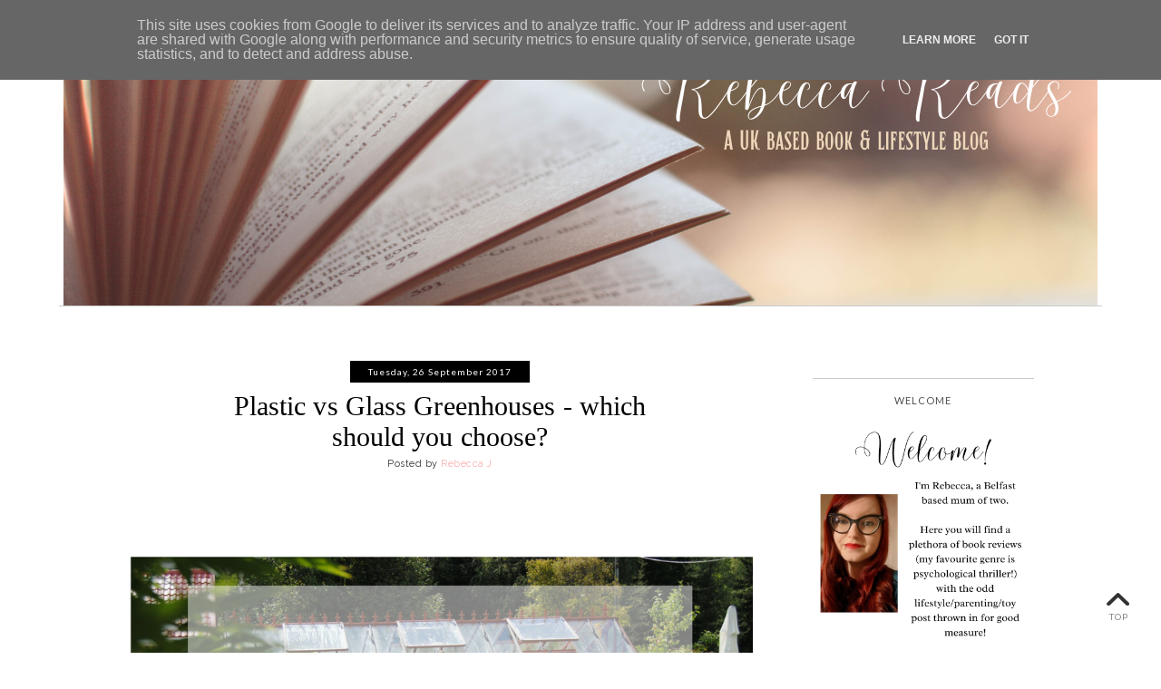

--- FILE ---
content_type: text/html; charset=utf-8
request_url: https://www.google.com/recaptcha/api2/aframe
body_size: 268
content:
<!DOCTYPE HTML><html><head><meta http-equiv="content-type" content="text/html; charset=UTF-8"></head><body><script nonce="zSuVosBqr87N0VK9d1WhPw">/** Anti-fraud and anti-abuse applications only. See google.com/recaptcha */ try{var clients={'sodar':'https://pagead2.googlesyndication.com/pagead/sodar?'};window.addEventListener("message",function(a){try{if(a.source===window.parent){var b=JSON.parse(a.data);var c=clients[b['id']];if(c){var d=document.createElement('img');d.src=c+b['params']+'&rc='+(localStorage.getItem("rc::a")?sessionStorage.getItem("rc::b"):"");window.document.body.appendChild(d);sessionStorage.setItem("rc::e",parseInt(sessionStorage.getItem("rc::e")||0)+1);localStorage.setItem("rc::h",'1768835945662');}}}catch(b){}});window.parent.postMessage("_grecaptcha_ready", "*");}catch(b){}</script></body></html>

--- FILE ---
content_type: text/javascript; charset=UTF-8
request_url: https://www.rebeccareads.co.uk/feeds/posts/summary/-/lifestyle?alt=json-in-script&orderby=updated&max-results=0&callback=randomRelatedIndex
body_size: 10987
content:
// API callback
randomRelatedIndex({"version":"1.0","encoding":"UTF-8","feed":{"xmlns":"http://www.w3.org/2005/Atom","xmlns$openSearch":"http://a9.com/-/spec/opensearchrss/1.0/","xmlns$blogger":"http://schemas.google.com/blogger/2008","xmlns$georss":"http://www.georss.org/georss","xmlns$gd":"http://schemas.google.com/g/2005","xmlns$thr":"http://purl.org/syndication/thread/1.0","id":{"$t":"tag:blogger.com,1999:blog-5640705593149909054"},"updated":{"$t":"2026-01-18T13:27:05.154+00:00"},"category":[{"term":"review"},{"term":"books"},{"term":"reading"},{"term":"baby"},{"term":"fiction"},{"term":"development"},{"term":"giveaway"},{"term":"toys"},{"term":"competition"},{"term":"toddler"},{"term":"toddlers"},{"term":"pregnancy"},{"term":"look in my letterbox"},{"term":"LIML"},{"term":"blog tour"},{"term":"gift ideas"},{"term":"lifestyle"},{"term":"learning"},{"term":"food and drink"},{"term":"Pregnant"},{"term":"family"},{"term":"prizes"},{"term":"what i've won"},{"term":"christmas"},{"term":"my second pregnancy"},{"term":"health"},{"term":"christmas feature"},{"term":"food"},{"term":"gifts"},{"term":"growing up"},{"term":"2020 reading challenge"},{"term":"clothing"},{"term":"weaning"},{"term":"bump"},{"term":"fashion"},{"term":"bumpdate"},{"term":"gift"},{"term":"romance"},{"term":"preschoolers"},{"term":"kids clothing"},{"term":"book"},{"term":"kids fashion"},{"term":"personalised"},{"term":"arts and crafts"},{"term":"bump update"},{"term":"home decor"},{"term":"siblings"},{"term":"parenting"},{"term":"subscription box"},{"term":"Father's Day"},{"term":"crafts"},{"term":"feeding"},{"term":"firsts"},{"term":"kids tv"},{"term":"beauty"},{"term":"children"},{"term":"birthday"},{"term":"babies"},{"term":"charity"},{"term":"home"},{"term":"homewares"},{"term":"tv programmes"},{"term":"educational play"},{"term":"safety"},{"term":"thriller"},{"term":"valentines day"},{"term":"valentines feature"},{"term":"Mother's Day"},{"term":"baker ross"},{"term":"dvd"},{"term":"HarperCollins"},{"term":"easter"},{"term":"guest post"},{"term":"spinmaster"},{"term":"breastfeeding"},{"term":"cleaning"},{"term":"collectibles"},{"term":"interactive toys"},{"term":"kids"},{"term":"nursery"},{"term":"update"},{"term":"wooden toys"},{"term":"bath"},{"term":"bottle feeding"},{"term":"dolls"},{"term":"ella's kitchen"},{"term":"fun"},{"term":"newborn"},{"term":"nonabox"},{"term":"outdoors"},{"term":"party"},{"term":"readalong"},{"term":"roleplay"},{"term":"skincare"},{"term":"#mysundayphoto"},{"term":"bathtime"},{"term":"childrens books"},{"term":"games"},{"term":"little tiger press"},{"term":"play"},{"term":"playtime"},{"term":"preschool"},{"term":"puzzles"},{"term":"role play"},{"term":"Finger Food Friday"},{"term":"TOMY"},{"term":"chocolate"},{"term":"collectables"},{"term":"disney"},{"term":"first birthday"},{"term":"halloween"},{"term":"hygiene"},{"term":"plum baby"},{"term":"simon and schuster"},{"term":"sleeping"},{"term":"summer"},{"term":"weight"},{"term":"weight loss"},{"term":"Aldi"},{"term":"baby food"},{"term":"bibs"},{"term":"brio"},{"term":"cards"},{"term":"cbeebies"},{"term":"me and mine"},{"term":"non-fiction"},{"term":"plush toys"},{"term":"tandem collective"},{"term":"autism"},{"term":"baby clothing"},{"term":"costumes"},{"term":"flair"},{"term":"healthy"},{"term":"healthy eating"},{"term":"imagination"},{"term":"imaginative play"},{"term":"jewellery"},{"term":"maternity"},{"term":"munchkin"},{"term":"potty training"},{"term":"premature"},{"term":"presents"},{"term":"press release"},{"term":"print"},{"term":"project-b"},{"term":"puzzle"},{"term":"ravensburger"},{"term":"soft toys"},{"term":"tommee tippee"},{"term":"world prematurity day"},{"term":"OXO Tot"},{"term":"app"},{"term":"bib"},{"term":"casdon"},{"term":"changing"},{"term":"cloth nappies"},{"term":"cloth nappy"},{"term":"colleen hoover"},{"term":"creativity"},{"term":"day trips"},{"term":"decor"},{"term":"diet"},{"term":"dining"},{"term":"educational"},{"term":"environment"},{"term":"environmentally friendly"},{"term":"fitness"},{"term":"fundraising"},{"term":"gardening"},{"term":"haul"},{"term":"magic moments"},{"term":"nursing"},{"term":"oxo"},{"term":"peppa pig"},{"term":"photo"},{"term":"photos"},{"term":"prematurity"},{"term":"pretend play"},{"term":"school"},{"term":"shopping"},{"term":"sleep aids"},{"term":"teething"},{"term":"water"},{"term":"winter"},{"term":"Viking books"},{"term":"alcohol"},{"term":"aria fiction"},{"term":"audiobooks"},{"term":"baby led weaning"},{"term":"back to school"},{"term":"birth"},{"term":"days out"},{"term":"dinosaurs"},{"term":"dressing up"},{"term":"drinking"},{"term":"event"},{"term":"gNappies"},{"term":"ice hockey romance"},{"term":"interior design"},{"term":"jigsaw"},{"term":"just for fun"},{"term":"kitchen"},{"term":"literally pr"},{"term":"memoir"},{"term":"miffy"},{"term":"milton"},{"term":"mothercare"},{"term":"music"},{"term":"organic"},{"term":"penguin books"},{"term":"pre-eclampsia"},{"term":"product reviewer program"},{"term":"recipe"},{"term":"santa"},{"term":"sickness"},{"term":"sterilising"},{"term":"swimming"},{"term":"thermometer"},{"term":"travel"},{"term":"#MMWBH"},{"term":"art"},{"term":"asd"},{"term":"baby skincare"},{"term":"bedtime"},{"term":"bigjigs"},{"term":"bliss"},{"term":"board books"},{"term":"board game"},{"term":"bottles"},{"term":"character options"},{"term":"christmas day"},{"term":"cowboy romance"},{"term":"crime"},{"term":"cups"},{"term":"decorating"},{"term":"diet chef"},{"term":"disney junior"},{"term":"diy"},{"term":"featured post"},{"term":"fingerlings"},{"term":"friends"},{"term":"germs"},{"term":"grooming"},{"term":"haircare"},{"term":"itsyourstory"},{"term":"mad mid-week blog hop"},{"term":"made with love"},{"term":"male grooming"},{"term":"midwife"},{"term":"milkshake"},{"term":"money saving"},{"term":"mummy and me"},{"term":"nappies"},{"term":"new year"},{"term":"num noms"},{"term":"our week in photos"},{"term":"penguin"},{"term":"pj masks"},{"term":"potty"},{"term":"premature baby"},{"term":"scribner"},{"term":"shoes"},{"term":"smartphone"},{"term":"snacks"},{"term":"soothers"},{"term":"sports romance"},{"term":"steriliser"},{"term":"style"},{"term":"sunshine"},{"term":"tesco"},{"term":"toy"},{"term":"tv shows"},{"term":"warner bros"},{"term":"warner brothers"},{"term":"what we're reading"},{"term":"#slimfastchallenge"},{"term":"ASDA"},{"term":"Art Sparks Learning"},{"term":"Art for Kids"},{"term":"Hobbycraft"},{"term":"autumn"},{"term":"babys first christmas"},{"term":"baking"},{"term":"bath toys"},{"term":"bedroom"},{"term":"big brother"},{"term":"blogaversary"},{"term":"blw"},{"term":"bottle steriliser"},{"term":"braun"},{"term":"britmums"},{"term":"brother max"},{"term":"canvas"},{"term":"christmas eve"},{"term":"dark romance"},{"term":"dating"},{"term":"dettol"},{"term":"disinfectant"},{"term":"eating out"},{"term":"education"},{"term":"egmont"},{"term":"fancy dress"},{"term":"first aid"},{"term":"footwear"},{"term":"funky giraffe"},{"term":"gMums"},{"term":"glasses"},{"term":"happy new year"},{"term":"harper collins"},{"term":"hatchimals"},{"term":"head of zeus"},{"term":"hospital"},{"term":"hq"},{"term":"huggies"},{"term":"interplay"},{"term":"iphone"},{"term":"keepsakes"},{"term":"kindle unlimited"},{"term":"lamaze"},{"term":"lingerie"},{"term":"lunch"},{"term":"mens grooming"},{"term":"nail polish"},{"term":"nails"},{"term":"nappy changing"},{"term":"nightlight"},{"term":"non fiction"},{"term":"office"},{"term":"on the go"},{"term":"online"},{"term":"orion"},{"term":"outdoor toys"},{"term":"ozeri"},{"term":"pamper"},{"term":"pampers"},{"term":"park"},{"term":"party decorations"},{"term":"paw patrol"},{"term":"penwizard"},{"term":"planning"},{"term":"posh paws"},{"term":"postpartum"},{"term":"pouch"},{"term":"preeclampsia"},{"term":"relationships"},{"term":"restaurant"},{"term":"schleich"},{"term":"shoplet"},{"term":"sleeping bag"},{"term":"slim fast"},{"term":"specialbuys"},{"term":"sports"},{"term":"star wars"},{"term":"stationary"},{"term":"stationery"},{"term":"stretchmarks"},{"term":"subscription"},{"term":"tantrums"},{"term":"taylor jenkins reid"},{"term":"temperature"},{"term":"the dinosaur that pooped"},{"term":"thomas the tank engine"},{"term":"thorntons"},{"term":"tobar"},{"term":"tobar toys"},{"term":"toddler food"},{"term":"toilet training"},{"term":"trains"},{"term":"vintage"},{"term":"water bottle"},{"term":"wedding"},{"term":"wipes"},{"term":"wishlist"},{"term":"worlds apart"},{"term":"#superwingsummer"},{"term":"Baker Days"},{"term":"Belfast"},{"term":"Christmas books"},{"term":"Elsie Silver"},{"term":"Galt Toys"},{"term":"H\u0026M"},{"term":"Little Bird Told Me"},{"term":"Little Foodies"},{"term":"Midas pr"},{"term":"Mission Deli Wraps"},{"term":"Paper Themes"},{"term":"Rainbow designs"},{"term":"Royal baby"},{"term":"STEM"},{"term":"Sainsburys"},{"term":"Taste Adventures"},{"term":"The Entertainer"},{"term":"Winnie the Pooh"},{"term":"Yu! healthy snacks"},{"term":"Zoflora"},{"term":"activity books"},{"term":"aden + anais"},{"term":"animal antics"},{"term":"application"},{"term":"audible"},{"term":"audiobook"},{"term":"autobiography"},{"term":"awareness"},{"term":"baby bath"},{"term":"baby monitor"},{"term":"baby wipes"},{"term":"bakery"},{"term":"bandana bibs"},{"term":"bathing"},{"term":"behaviour"},{"term":"bibisili"},{"term":"bicycle"},{"term":"big game hunters ltd"},{"term":"bike"},{"term":"bikes"},{"term":"bing"},{"term":"bing bunny"},{"term":"birth story"},{"term":"biscuits"},{"term":"blankets"},{"term":"blume dolls"},{"term":"bob the builder"},{"term":"body jewellery"},{"term":"body piercing"},{"term":"born too soon"},{"term":"bowl"},{"term":"bra"},{"term":"cadbury"},{"term":"cake"},{"term":"calendar"},{"term":"car safety"},{"term":"card games"},{"term":"cases"},{"term":"changing bag"},{"term":"character toys"},{"term":"childhood"},{"term":"clarks"},{"term":"co-sleeping"},{"term":"cocktails"},{"term":"cold"},{"term":"colouring"},{"term":"colours"},{"term":"comfort"},{"term":"comfort blanket"},{"term":"comping"},{"term":"cookware"},{"term":"couples"},{"term":"cover reveal"},{"term":"customer service"},{"term":"cycling"},{"term":"debut"},{"term":"degustabox"},{"term":"disney princesses"},{"term":"dogs"},{"term":"dr browns"},{"term":"driving"},{"term":"dummies"},{"term":"earrings"},{"term":"easter egg"},{"term":"essie"},{"term":"eyfs"},{"term":"face paints"},{"term":"family games"},{"term":"fandf"},{"term":"feminine hygiene"},{"term":"festive"},{"term":"fine motor skills"},{"term":"first shoes"},{"term":"fisher-price"},{"term":"flu"},{"term":"fruit"},{"term":"fruit bowl"},{"term":"gPants"},{"term":"garden"},{"term":"giftcards"},{"term":"gillette"},{"term":"golden bear toys"},{"term":"haberman"},{"term":"hair removal"},{"term":"hair styling"},{"term":"hamper"},{"term":"handmade"},{"term":"hatchimals colleggtibles"},{"term":"headline"},{"term":"hockey romance"},{"term":"holiday"},{"term":"homedics"},{"term":"ickle pickles childrens charity"},{"term":"invitations"},{"term":"invite"},{"term":"jabs"},{"term":"jakks pacific"},{"term":"jj cole"},{"term":"john adams"},{"term":"kd uk"},{"term":"kids decor"},{"term":"kids party invites"},{"term":"ladybird books"},{"term":"lalaloopsy"},{"term":"lalaloopsy tinies"},{"term":"latch"},{"term":"laundry"},{"term":"leapfrog"},{"term":"letters to c"},{"term":"lgbtqia+"},{"term":"liongate"},{"term":"lip ring"},{"term":"little sister"},{"term":"love2read"},{"term":"lunch less ordinary"},{"term":"lunchboxes"},{"term":"lunchtime"},{"term":"maternity wear"},{"term":"meals"},{"term":"men"},{"term":"mickey mouse"},{"term":"mickey mouse clubhouse"},{"term":"molly maybe's monsters"},{"term":"money"},{"term":"mothers day"},{"term":"movies"},{"term":"mpb turns 2"},{"term":"mums"},{"term":"mumsdatedads"},{"term":"mynametags"},{"term":"name labels"},{"term":"natural"},{"term":"noroclear"},{"term":"northern ireland"},{"term":"nostalgia"},{"term":"organyc"},{"term":"pancake tuesday"},{"term":"photobook"},{"term":"photography"},{"term":"plasticine"},{"term":"plasticine softeez"},{"term":"pnp"},{"term":"polyvore"},{"term":"pom bear"},{"term":"portable north pole"},{"term":"positivity"},{"term":"psychological thriller"},{"term":"pushkin press"},{"term":"quercus"},{"term":"quitting smoking"},{"term":"real life"},{"term":"renovating"},{"term":"retro"},{"term":"road safety"},{"term":"robots"},{"term":"routine"},{"term":"safetots"},{"term":"sambro"},{"term":"sandals"},{"term":"saving"},{"term":"scan"},{"term":"self-tanning"},{"term":"sensory"},{"term":"shaving"},{"term":"shnuggle"},{"term":"sleep tips"},{"term":"slippers"},{"term":"sock ons"},{"term":"soft play"},{"term":"spicy reads"},{"term":"spider-man"},{"term":"stickers"},{"term":"stocking fillers"},{"term":"storage"},{"term":"stylelux"},{"term":"styling head"},{"term":"sudocrem"},{"term":"sue hendra"},{"term":"super wings"},{"term":"superheroes"},{"term":"supplements"},{"term":"tablet"},{"term":"tableware"},{"term":"tag"},{"term":"tanorganic"},{"term":"tea"},{"term":"teeth"},{"term":"teethers"},{"term":"teletubbies"},{"term":"the dream pillow"},{"term":"the gro company"},{"term":"tiny pop"},{"term":"toilet"},{"term":"toilet humour"},{"term":"top tips"},{"term":"tots100"},{"term":"translated fiction"},{"term":"travelling"},{"term":"truprint"},{"term":"trying to conceive"},{"term":"twirlywoos"},{"term":"uk breaks"},{"term":"unboxing"},{"term":"vampirina"},{"term":"verve"},{"term":"walking"},{"term":"washing"},{"term":"waterbaby"},{"term":"wigwam"},{"term":"world book day"},{"term":"wpd"},{"term":"zapf creation"},{"term":"zippy suit"},{"term":"zuru toys"},{"term":"#budgetbucketlist"},{"term":"#myselfiesaturday"},{"term":"#safestoreyourmemories"},{"term":"#wackybakers"},{"term":"13 months"},{"term":"2 little boys"},{"term":"2013"},{"term":"2014"},{"term":"2019"},{"term":"4 little 1"},{"term":"5 gyres"},{"term":"5 minute fun"},{"term":"6 week check"},{"term":"6vitaminshot"},{"term":"ASDA Little Angels"},{"term":"Appliances Online"},{"term":"BRUZZ"},{"term":"Baby on Board"},{"term":"Brighton"},{"term":"BzzAgent"},{"term":"Cable and Cotton"},{"term":"Caesarean"},{"term":"Camilla Parker-Bowles"},{"term":"Castleby"},{"term":"Chestnut Springs"},{"term":"Chiquito"},{"term":"Coeliac UK"},{"term":"Daily Mail"},{"term":"Donate Mobile"},{"term":"Dry Like Me"},{"term":"Duchess of Cornwall"},{"term":"Embla"},{"term":"Entertainment One"},{"term":"Funky Monkeys"},{"term":"Gender scan"},{"term":"George"},{"term":"Gillian McAllister"},{"term":"Girlz Nailz"},{"term":"HRH"},{"term":"Hamish Hamilton"},{"term":"Henri le Worm"},{"term":"Hobby"},{"term":"IKEA"},{"term":"Judi Abbot"},{"term":"KISS products"},{"term":"Keep Britain Breastfeeding Scavenger Hunt"},{"term":"La Jewellery"},{"term":"Love Layla Designs"},{"term":"LoveMyVouchers.co.uk"},{"term":"Lush"},{"term":"Mardle books"},{"term":"Maybelline"},{"term":"MedicAnimal"},{"term":"Mighty Lights"},{"term":"Nelsons"},{"term":"Nelsons Arnicare"},{"term":"Neviti"},{"term":"OKIDO"},{"term":"Oliver Blanc"},{"term":"Organix"},{"term":"Paddington bear"},{"term":"Papershaker"},{"term":"Party Baby"},{"term":"Perthes Disease"},{"term":"Portrush"},{"term":"Prince Charles"},{"term":"Prince of Wales"},{"term":"RHS Hampton Court Flower Show"},{"term":"Raymond Blanc"},{"term":"Saaf Skincare"},{"term":"Shloer"},{"term":"SnapsterPrint"},{"term":"Sophie Snow"},{"term":"Splash About"},{"term":"Superzings"},{"term":"TEMPUR"},{"term":"TGI Fridays"},{"term":"TMNT"},{"term":"Tessa bailey"},{"term":"Thank You cards"},{"term":"The Big Feastival"},{"term":"The Happy Badger"},{"term":"Top Trumps"},{"term":"Treat Republic"},{"term":"Tu"},{"term":"UNTAMED"},{"term":"Veet"},{"term":"Video games"},{"term":"Walkers"},{"term":"Yulu Toys"},{"term":"Zaffre"},{"term":"Zomlings"},{"term":"a mouse tale"},{"term":"about me"},{"term":"accentuate"},{"term":"accessories"},{"term":"ace"},{"term":"ace gentle"},{"term":"acne"},{"term":"adventure"},{"term":"advice"},{"term":"affirmation"},{"term":"afternoon tea"},{"term":"aftershave"},{"term":"age uk"},{"term":"air freshener"},{"term":"alphabet"},{"term":"amazon"},{"term":"ambassador"},{"term":"anaemia"},{"term":"animals"},{"term":"animations"},{"term":"announcement"},{"term":"anomaly"},{"term":"ape snacks"},{"term":"aquadoodle"},{"term":"aquaint"},{"term":"arthouse"},{"term":"atlantic books"},{"term":"attachment"},{"term":"augmented reality"},{"term":"awesome bloss'ems"},{"term":"baba + boo"},{"term":"babies r us"},{"term":"baby and toddler event"},{"term":"baby annabell"},{"term":"baby born"},{"term":"baby carrier"},{"term":"baby jogger"},{"term":"baby jogger city select double"},{"term":"baby number two"},{"term":"baby oleg"},{"term":"baby\u0026more"},{"term":"baby's first tastes"},{"term":"babybay"},{"term":"babybond"},{"term":"babyologist"},{"term":"babythingz. bathtime"},{"term":"babywearing"},{"term":"backpacks"},{"term":"bags"},{"term":"baldwins"},{"term":"balloon"},{"term":"balloon baboon"},{"term":"baltic amber"},{"term":"bambeado"},{"term":"barbecues"},{"term":"barbie"},{"term":"bargain hunting"},{"term":"bargains"},{"term":"basic fun uk"},{"term":"bathroom"},{"term":"bauballs"},{"term":"baubles"},{"term":"bausch and lomb"},{"term":"bbq"},{"term":"beach"},{"term":"beachwear"},{"term":"beakers"},{"term":"bean bag"},{"term":"bean bag planet"},{"term":"beard comb"},{"term":"beard oil"},{"term":"beards"},{"term":"beauty @ creightons"},{"term":"beauty dept"},{"term":"becky mantin"},{"term":"becky mantin's grab bag"},{"term":"bed rail"},{"term":"beldray"},{"term":"belfast zoo"},{"term":"belo \u0026 me"},{"term":"belts"},{"term":"ben and holly"},{"term":"bennetts for babies"},{"term":"best of British"},{"term":"beth o'leary"},{"term":"beverages"},{"term":"big beard battle"},{"term":"bioglan"},{"term":"birth announcement"},{"term":"bizzy bubs"},{"term":"black friday"},{"term":"blackheads"},{"term":"blade and rose"},{"term":"blazers"},{"term":"blogging"},{"term":"blooming surprise"},{"term":"bloomsbury"},{"term":"blue kangaroo"},{"term":"blume"},{"term":"board games"},{"term":"body jewellery shop"},{"term":"body modification"},{"term":"boj"},{"term":"book review"},{"term":"book spotlight"},{"term":"book subscription"},{"term":"book. toddler"},{"term":"bookends"},{"term":"booking appointment"},{"term":"books. reading"},{"term":"borough press"},{"term":"boxy girls. unboxing"},{"term":"boys"},{"term":"brainstorm"},{"term":"brantano"},{"term":"bras galore"},{"term":"bravado"},{"term":"breakfast"},{"term":"breast pump"},{"term":"breastfeeding made easy"},{"term":"brighton pier"},{"term":"brita"},{"term":"british red cross"},{"term":"british science week"},{"term":"budget"},{"term":"bump to toddler"},{"term":"bunches"},{"term":"bundleme"},{"term":"buydirect4u"},{"term":"buytshirtsonline"},{"term":"by carla"},{"term":"c-section"},{"term":"cakes"},{"term":"calzone"},{"term":"campaign"},{"term":"camping"},{"term":"cancer"},{"term":"candles"},{"term":"candylocks"},{"term":"cantaloop"},{"term":"canvas design"},{"term":"car"},{"term":"car maintenance"},{"term":"car racing"},{"term":"cardigan"},{"term":"care bears"},{"term":"carlos gonzalez"},{"term":"cars"},{"term":"cars 3"},{"term":"cartoons"},{"term":"cat"},{"term":"cats"},{"term":"cd"},{"term":"celebration"},{"term":"century books"},{"term":"chad valley"},{"term":"change"},{"term":"check up"},{"term":"checks"},{"term":"cheese posties"},{"term":"chemist direct"},{"term":"child"},{"term":"children in need"},{"term":"childrens footwear"},{"term":"childrens furniture"},{"term":"childrens health"},{"term":"childrens meals"},{"term":"chillfactor"},{"term":"chillipeeps"},{"term":"christmas cards"},{"term":"christmas clothing"},{"term":"christmas dinner"},{"term":"christmas eve box"},{"term":"christmas jumpers"},{"term":"cinema"},{"term":"circus"},{"term":"claims"},{"term":"clif"},{"term":"clingy"},{"term":"clock"},{"term":"closer to nature"},{"term":"cloudbabies"},{"term":"co-ordination"},{"term":"coasters"},{"term":"coat"},{"term":"coconut water"},{"term":"code"},{"term":"coding"},{"term":"coeliac"},{"term":"coffee"},{"term":"comfi-cush"},{"term":"compare the market"},{"term":"compost direct"},{"term":"conditioner"},{"term":"cookie cutters"},{"term":"cookies"},{"term":"cooking"},{"term":"coronavirus"},{"term":"cosatto"},{"term":"costa"},{"term":"count"},{"term":"counting"},{"term":"crawling"},{"term":"creative competition"},{"term":"credit score"},{"term":"creightons"},{"term":"crime thriller"},{"term":"crisps"},{"term":"crocodile dinner"},{"term":"cuddleco"},{"term":"cupcakes"},{"term":"curling wand"},{"term":"cutetitos fruititos"},{"term":"damart"},{"term":"dancing"},{"term":"darth vader"},{"term":"datevitation"},{"term":"day dreamimals"},{"term":"decathlon"},{"term":"decleor"},{"term":"decoration"},{"term":"del toro"},{"term":"denim"},{"term":"dentyl active"},{"term":"dermocare"},{"term":"despicable me"},{"term":"dick bruna"},{"term":"dictionary"},{"term":"discipline"},{"term":"discount"},{"term":"disney pixar"},{"term":"diva pro styling"},{"term":"diwah jewellery"},{"term":"dobell"},{"term":"dobies of devon"},{"term":"dog"},{"term":"dog food"},{"term":"dog treats"},{"term":"dollhouse"},{"term":"dollshouse"},{"term":"dolmio"},{"term":"donation"},{"term":"double pram"},{"term":"double pushchair"},{"term":"dove"},{"term":"dr oetker"},{"term":"dr seuss"},{"term":"drawing"},{"term":"dream blanket"},{"term":"dream toys 2013"},{"term":"dreamworks"},{"term":"dribblies"},{"term":"drinkstuff"},{"term":"drying rack"},{"term":"ducks"},{"term":"dummy"},{"term":"dyson"},{"term":"dystopian"},{"term":"dystopian fiction"},{"term":"e-book reader"},{"term":"early readers"},{"term":"early years learning resources"},{"term":"easter basket"},{"term":"easybelts"},{"term":"easylock"},{"term":"eat your photo"},{"term":"ebook"},{"term":"echo falls"},{"term":"edible forest"},{"term":"editing"},{"term":"eggs"},{"term":"elastoplast"},{"term":"electronics"},{"term":"elizabeth arden"},{"term":"elle macpherson"},{"term":"elliebeanprints"},{"term":"embla books"},{"term":"emma chichester clark"},{"term":"emma dodd"},{"term":"emotional"},{"term":"emotions"},{"term":"enchanted forest and friends"},{"term":"energy"},{"term":"energy drinks"},{"term":"eric carle"},{"term":"eric hill"},{"term":"events"},{"term":"exercise"},{"term":"expecting"},{"term":"explora"},{"term":"exploring"},{"term":"eye care"},{"term":"eye drops"},{"term":"eyebrow"},{"term":"eyelash"},{"term":"eyeliner"},{"term":"eyeon"},{"term":"eyeon baby monitor"},{"term":"f\u0026f"},{"term":"faber and faber"},{"term":"face masks"},{"term":"face paintoos"},{"term":"fairies"},{"term":"fairy"},{"term":"fake dating"},{"term":"fake tan"},{"term":"fall"},{"term":"family break"},{"term":"family fun"},{"term":"family meals"},{"term":"farm"},{"term":"fashion world"},{"term":"fat buddha"},{"term":"feeding the ducks"},{"term":"feet"},{"term":"feminism"},{"term":"festive clothing"},{"term":"fetal movement"},{"term":"fever"},{"term":"fidget toys"},{"term":"fill \u0026 go"},{"term":"film"},{"term":"filtration"},{"term":"finger food"},{"term":"finger painting"},{"term":"fingerlings hugs"},{"term":"fings"},{"term":"first aid kit"},{"term":"first home"},{"term":"firstbike"},{"term":"flowers"},{"term":"flush force"},{"term":"flymo"},{"term":"folic acid"},{"term":"foodie roos"},{"term":"formula"},{"term":"fragrance"},{"term":"frann preston-gannon"},{"term":"fred"},{"term":"free stuff"},{"term":"freebies"},{"term":"frollipops"},{"term":"frozen"},{"term":"frozen 2"},{"term":"fun. family"},{"term":"funko"},{"term":"fuzzikins"},{"term":"fuzzy felts"},{"term":"gadgets"},{"term":"gambling"},{"term":"gaming"},{"term":"garden games ltd"},{"term":"gel nails"},{"term":"geography"},{"term":"george pig"},{"term":"getting personal"},{"term":"giddy bowl"},{"term":"gift sets"},{"term":"gigs"},{"term":"gin"},{"term":"giving birth"},{"term":"gjingle"},{"term":"glassesshop"},{"term":"globe"},{"term":"gluten-free"},{"term":"going out"},{"term":"golden bear. forever friends. first forever friends"},{"term":"goliath games"},{"term":"goodheartgifts"},{"term":"gordons chemists"},{"term":"gr8 solution"},{"term":"graze box"},{"term":"grazing"},{"term":"greenhouses"},{"term":"gro-snug"},{"term":"grobag"},{"term":"groov-e headphones"},{"term":"growth serum"},{"term":"grrrrr!"},{"term":"gummee glove"},{"term":"hair dye"},{"term":"hair growth"},{"term":"hair towel"},{"term":"hair turban"},{"term":"happiness"},{"term":"hardys"},{"term":"harry potter"},{"term":"hatchimals pixies"},{"term":"hauck"},{"term":"hawkins bazaar"},{"term":"hayman's gin"},{"term":"head lice"},{"term":"headphones"},{"term":"hedrin"},{"term":"hello kitty"},{"term":"help"},{"term":"heritage brands"},{"term":"hexbug"},{"term":"highland fayre"},{"term":"hip splint"},{"term":"hipp organic"},{"term":"hippychick"},{"term":"hipseat"},{"term":"historical romance"},{"term":"hobbies"},{"term":"home safety"},{"term":"hormone changes"},{"term":"hormones"},{"term":"horror"},{"term":"horse club"},{"term":"hospital bag"},{"term":"hot drink"},{"term":"hotel chocolat"},{"term":"house of fraser"},{"term":"household chores"},{"term":"huntleys"},{"term":"huntleys shoes"},{"term":"hush puppies"},{"term":"ideas"},{"term":"iggle piggle"},{"term":"illness"},{"term":"imPRESS"},{"term":"imPRESS manicure"},{"term":"imaginext"},{"term":"immunisations"},{"term":"impulse"},{"term":"imune nurture"},{"term":"in a matchbox"},{"term":"in the book"},{"term":"in the night garden"},{"term":"infacare"},{"term":"infruition"},{"term":"injury"},{"term":"instagc"},{"term":"international nurses day"},{"term":"invitation"},{"term":"ipad mini"},{"term":"irish fairy door"},{"term":"iron deficiency"},{"term":"ironing board"},{"term":"itty bittys"},{"term":"iwoot"},{"term":"j2o"},{"term":"jacket"},{"term":"jam"},{"term":"jam rewind wireless speaker"},{"term":"jd"},{"term":"jd sports"},{"term":"jelly belly"},{"term":"john murray"},{"term":"jokers masquerade"},{"term":"jonathan litton"},{"term":"joules"},{"term":"journal"},{"term":"jules destrooper"},{"term":"julia donaldson"},{"term":"jumbo games"},{"term":"jungle sounds magic aquadoodle"},{"term":"justin fletcher"},{"term":"kangaroo care"},{"term":"karma se7en"},{"term":"katie fforde"},{"term":"kaya jewellery"},{"term":"keeping fit"},{"term":"keratase"},{"term":"kiddyum"},{"term":"kids footwear"},{"term":"kids kit"},{"term":"kids magazines"},{"term":"kids meals"},{"term":"kindi kids"},{"term":"kindle"},{"term":"kindle fire hd"},{"term":"kindle fire hd 6"},{"term":"kindness"},{"term":"kinetic rock"},{"term":"kit for kids"},{"term":"kitsch"},{"term":"kleenbots"},{"term":"kms california"},{"term":"kristina stephenson"},{"term":"kumala"},{"term":"labelling"},{"term":"labels"},{"term":"labour"},{"term":"labret"},{"term":"lagan towpath"},{"term":"lamaloli"},{"term":"lanzarote"},{"term":"learning resources"},{"term":"leg warmers"},{"term":"legend press"},{"term":"letters"},{"term":"lighter"},{"term":"lighting"},{"term":"lily's driftwood bay. nick jr"},{"term":"lip gloss"},{"term":"lips"},{"term":"lipstick"},{"term":"lisburn"},{"term":"literary fiction"},{"term":"little big meals"},{"term":"little dish"},{"term":"little live"},{"term":"little shoppers"},{"term":"little swimmers"},{"term":"lloyds pharmacy"},{"term":"lock"},{"term":"lollipets"},{"term":"lollipop lane"},{"term":"london"},{"term":"lost my name"},{"term":"lotil"},{"term":"lottery"},{"term":"lottoland"},{"term":"love pillowcases"},{"term":"love-a-bowls"},{"term":"lovethesale"},{"term":"lucy locket"},{"term":"lunch punch"},{"term":"lunchbox love"},{"term":"luvabella"},{"term":"luvabella newborn"},{"term":"magazine"},{"term":"mainline menswear"},{"term":"make up"},{"term":"mam"},{"term":"manic monday music"},{"term":"manicure"},{"term":"maqio toys"},{"term":"marriage"},{"term":"marvel"},{"term":"marvel comics"},{"term":"masha and the bear"},{"term":"masks"},{"term":"mason jars"},{"term":"matalan"},{"term":"maya the bee"},{"term":"mealtimes"},{"term":"medicine"},{"term":"meerkat"},{"term":"meme"},{"term":"memories"},{"term":"meningitis"},{"term":"meningitis now"},{"term":"menswear"},{"term":"merchandise"},{"term":"messy play"},{"term":"metra"},{"term":"mexican"},{"term":"mia \u0026 dom"},{"term":"michael joseph"},{"term":"microchipping"},{"term":"microphone"},{"term":"midori"},{"term":"mighty 4"},{"term":"milk"},{"term":"milk tray"},{"term":"mills and boon"},{"term":"minions"},{"term":"moana"},{"term":"mobile med kit"},{"term":"mocc ons"},{"term":"moisturiser"},{"term":"moisturising"},{"term":"mokuru"},{"term":"molly maybe"},{"term":"money box"},{"term":"moneysupermarket"},{"term":"monopoly empire"},{"term":"monsters"},{"term":"monstros"},{"term":"moochies"},{"term":"moonpig"},{"term":"moose toys"},{"term":"mop"},{"term":"more-2-explore"},{"term":"morphsuit"},{"term":"morphy richards"},{"term":"morse toad"},{"term":"motherhood"},{"term":"mouthwash"},{"term":"movie"},{"term":"mr frosty"},{"term":"mr tumble"},{"term":"mrs wordsmith"},{"term":"mugs"},{"term":"multivitamins"},{"term":"mumkind"},{"term":"mums to be"},{"term":"mumsnet"},{"term":"muslin"},{"term":"mustela"},{"term":"my first readybed"},{"term":"my first scalextric"},{"term":"my given name"},{"term":"my mermaid lagoon"},{"term":"mystery shopper"},{"term":"mystery shopping"},{"term":"mystory gifts"},{"term":"nail art"},{"term":"nail wraps"},{"term":"nappy rash"},{"term":"nappykind"},{"term":"nasal aspirator"},{"term":"national grooming day"},{"term":"natrasan"},{"term":"nature"},{"term":"necklace"},{"term":"nero"},{"term":"nero 2015 platinum"},{"term":"new"},{"term":"new baby"},{"term":"new sibling"},{"term":"newborn gifts"},{"term":"nhs"},{"term":"nicu"},{"term":"nike"},{"term":"nipperbout"},{"term":"nits"},{"term":"no exit press"},{"term":"no mess"},{"term":"noisy dinosaurs"},{"term":"nominate"},{"term":"note cards"},{"term":"notebooks"},{"term":"nursing pillow"},{"term":"occasion"},{"term":"occasionwear"},{"term":"oddsockosaurus"},{"term":"oil organic"},{"term":"oilarganic"},{"term":"ointment"},{"term":"old english company"},{"term":"olive\u0026moss"},{"term":"one more chapter"},{"term":"one4all"},{"term":"online gambling"},{"term":"online shopping"},{"term":"opticians"},{"term":"optomestrist"},{"term":"oral care"},{"term":"oregon scientific"},{"term":"organic babies"},{"term":"organic children"},{"term":"oriflame"},{"term":"oscar's boutique"},{"term":"osmo"},{"term":"out and about"},{"term":"owlet press"},{"term":"pablo"},{"term":"paddle round the pier"},{"term":"painting"},{"term":"palmers"},{"term":"pan Macmillan"},{"term":"pants"},{"term":"parragon"},{"term":"party planning"},{"term":"party supplies"},{"term":"pastimes"},{"term":"patchwork pate"},{"term":"patricia eve"},{"term":"paul frank"},{"term":"pavilion childrens books"},{"term":"paw patrol live"},{"term":"peanut butter"},{"term":"peanut hottie"},{"term":"peanuts"},{"term":"peepo"},{"term":"peppa"},{"term":"perfect"},{"term":"perfume"},{"term":"pernod ricard uk"},{"term":"personalised gift solutions"},{"term":"pet"},{"term":"pet insurance"},{"term":"peter rabbit"},{"term":"peter rabbit. beatrix potter"},{"term":"petplan equine"},{"term":"pets"},{"term":"pharmacy"},{"term":"phone"},{"term":"phonics"},{"term":"photoshoot"},{"term":"picnic"},{"term":"piercings"},{"term":"pillow"},{"term":"pillowcases"},{"term":"pink lining"},{"term":"pinter and martin"},{"term":"pinterest"},{"term":"pirata \u0026 capitano"},{"term":"pirate"},{"term":"pixar"},{"term":"pixie belles"},{"term":"pixies"},{"term":"pizza"},{"term":"planes"},{"term":"plants"},{"term":"plasters"},{"term":"plates"},{"term":"play patrol"},{"term":"playmat"},{"term":"playmobil"},{"term":"playmonster uk"},{"term":"playsets"},{"term":"poetry"},{"term":"polagram"},{"term":"political thriller"},{"term":"pollution"},{"term":"poo pourri"},{"term":"pooch and mutt"},{"term":"poster"},{"term":"power rangers"},{"term":"prezzo"},{"term":"prezzybox"},{"term":"primark"},{"term":"princess fiona"},{"term":"prize"},{"term":"proven probiotics"},{"term":"pudsey"},{"term":"pull my finger"},{"term":"pumpkin"},{"term":"pumpkin carving"},{"term":"pundit"},{"term":"puppy dog pals"},{"term":"pushchair liner"},{"term":"pushchair trader"},{"term":"pyjamas"},{"term":"pyramid shop"},{"term":"q pootle 5"},{"term":"queen"},{"term":"quinoa"},{"term":"quinola"},{"term":"quiz"},{"term":"qwerkity"},{"term":"r2bc"},{"term":"racing"},{"term":"radio"},{"term":"radox"},{"term":"rare grazing NI"},{"term":"ray"},{"term":"readybed"},{"term":"reasons to be cheerful"},{"term":"red star fancy dress"},{"term":"redecorating"},{"term":"relaxation"},{"term":"resolutions"},{"term":"reward charts"},{"term":"rings"},{"term":"roald dahl"},{"term":"roald dahl day"},{"term":"rob biddulph"},{"term":"rockin baby"},{"term":"rocking horse"},{"term":"rokit"},{"term":"royal"},{"term":"rubi \u0026 boris"},{"term":"rucksack"},{"term":"rugby world cup"},{"term":"running"},{"term":"russell hobbs"},{"term":"sack"},{"term":"safestore"},{"term":"salamander street"},{"term":"salt dough"},{"term":"salter"},{"term":"sanitiser"},{"term":"sanitising"},{"term":"sapphic romance"},{"term":"scales"},{"term":"scalextric"},{"term":"schwarzkopf"},{"term":"science"},{"term":"scifi"},{"term":"scooter"},{"term":"scrooge"},{"term":"seasonal"},{"term":"security"},{"term":"seeds"},{"term":"self-help"},{"term":"selfie"},{"term":"september delight"},{"term":"seranders"},{"term":"series"},{"term":"sex"},{"term":"shabby chic"},{"term":"shaken udder"},{"term":"shnooks"},{"term":"shoe zone"},{"term":"shopDisney"},{"term":"short break"},{"term":"short stories"},{"term":"shrek"},{"term":"shrove tuesday"},{"term":"sign"},{"term":"silentnight"},{"term":"silly wheelie mickey. fisher-price"},{"term":"simply feet"},{"term":"ski"},{"term":"skibz"},{"term":"skiing"},{"term":"sleepover"},{"term":"sleepsuit"},{"term":"slime"},{"term":"sling"},{"term":"sloth slept on"},{"term":"smartglobes"},{"term":"smartphone mums"},{"term":"smashers"},{"term":"smoby"},{"term":"smyths toys"},{"term":"snazaroo"},{"term":"snoopy"},{"term":"snowglobe"},{"term":"snowsuit"},{"term":"socks"},{"term":"software"},{"term":"something special. mr tumble"},{"term":"sony xperia"},{"term":"sore throat"},{"term":"souvenir press"},{"term":"speakers"},{"term":"specsavers"},{"term":"speech"},{"term":"spice kitchen"},{"term":"spices"},{"term":"spicy"},{"term":"spicy books"},{"term":"spicy romance"},{"term":"spilly spoon"},{"term":"spirograph"},{"term":"spot"},{"term":"spot the puppy"},{"term":"spring"},{"term":"squeaky jumpers"},{"term":"st patricks day"},{"term":"stain remover"},{"term":"stampers"},{"term":"stampin up uk"},{"term":"stamps"},{"term":"stamptastic"},{"term":"star monsters"},{"term":"sticker books"},{"term":"stickerscape"},{"term":"stop hunger now"},{"term":"story"},{"term":"study"},{"term":"sugru"},{"term":"suits"},{"term":"summer infant"},{"term":"sun lotion"},{"term":"supertato"},{"term":"sure"},{"term":"swaddling"},{"term":"swatch"},{"term":"sweet apple publishing"},{"term":"sweet little designs"},{"term":"swimming aids"},{"term":"swimwear"},{"term":"symptoms"},{"term":"tan"},{"term":"tandem pram"},{"term":"tandem pushchair"},{"term":"tarquin and troops"},{"term":"taste of nature"},{"term":"teacher gifts"},{"term":"teacher play"},{"term":"teats"},{"term":"tech21"},{"term":"technology"},{"term":"teeth whitening"},{"term":"telling the time"},{"term":"ten skincare"},{"term":"testicular cancer"},{"term":"thames \u0026 kosmos"},{"term":"the art of conversation"},{"term":"the art of couples conversation"},{"term":"the baby box company"},{"term":"the baby show"},{"term":"the bellies"},{"term":"the book of everyone"},{"term":"the colour monster"},{"term":"the cuddle company"},{"term":"the fantasy box"},{"term":"the gruffalo"},{"term":"the homeware shop"},{"term":"the incredibles"},{"term":"the mum tag"},{"term":"the mummy tag"},{"term":"the nonsense show"},{"term":"the old street barber co"},{"term":"the plastic people"},{"term":"the rabbit who wants to fall asleep"},{"term":"the twits"},{"term":"the white house clinics"},{"term":"theraline"},{"term":"things to do"},{"term":"thomas \u0026 friends"},{"term":"thomas j fudges"},{"term":"tidying"},{"term":"tiffany rose"},{"term":"tiger prints"},{"term":"tiny treasures"},{"term":"tippitoes"},{"term":"titanic belfast"},{"term":"toddlebike"},{"term":"toiletries"},{"term":"tommys"},{"term":"torch. review"},{"term":"toy box"},{"term":"toy boxes"},{"term":"trainers"},{"term":"trendy Tuesday"},{"term":"trespass"},{"term":"trick or treat"},{"term":"trolley dolly"},{"term":"trolls"},{"term":"true crime"},{"term":"tummy time"},{"term":"turtlemeter"},{"term":"tuta kids"},{"term":"tutakids"},{"term":"tv merchandise"},{"term":"twinings"},{"term":"twinkl"},{"term":"twisty petz"},{"term":"twitter"},{"term":"ultra chloraseptic"},{"term":"ultra games"},{"term":"ultrasound"},{"term":"underwear"},{"term":"unicorm charm jewellery"},{"term":"unicorns"},{"term":"unisex"},{"term":"universe"},{"term":"urtekram"},{"term":"usborne"},{"term":"vape"},{"term":"vaping"},{"term":"vaseline"},{"term":"vegan"},{"term":"vet squad"},{"term":"vidisan"},{"term":"viking"},{"term":"vileda"},{"term":"villains"},{"term":"vinyl"},{"term":"vita coco"},{"term":"vitamins"},{"term":"vivid toys"},{"term":"vocabulary"},{"term":"vouchers"},{"term":"walk"},{"term":"wall stickers"},{"term":"wallcreate"},{"term":"wardrobe"},{"term":"wasgij"},{"term":"water play"},{"term":"water safety"},{"term":"waxing"},{"term":"we're off to find a unicorn"},{"term":"wedding invites"},{"term":"wedding planner"},{"term":"wedding planning"},{"term":"weebles"},{"term":"weekend box"},{"term":"what's in my"},{"term":"what2buy4kids"},{"term":"whitefox"},{"term":"wicked uncle"},{"term":"wilkinson sword"},{"term":"wilko"},{"term":"wine"},{"term":"wines"},{"term":"winning moves"},{"term":"witty doodle"},{"term":"wobbly worm"},{"term":"wonderbib"},{"term":"woodplay"},{"term":"wordsearch junior"},{"term":"worldfoods"},{"term":"wow toys"},{"term":"wwf"},{"term":"xmas"},{"term":"ya"},{"term":"yankee candle"},{"term":"yoga"},{"term":"young adult"},{"term":"youngsies"},{"term":"yours truly organics"},{"term":"yucoco"},{"term":"yummy mummy"},{"term":"zhu zhu pets"},{"term":"zippo"},{"term":"zoggs"},{"term":"zoo"},{"term":"zoomer show pony"},{"term":"zpm"}],"title":{"type":"text","$t":"Rebecca Reads"},"subtitle":{"type":"html","$t":""},"link":[{"rel":"http://schemas.google.com/g/2005#feed","type":"application/atom+xml","href":"https:\/\/www.rebeccareads.co.uk\/feeds\/posts\/summary"},{"rel":"self","type":"application/atom+xml","href":"https:\/\/www.blogger.com\/feeds\/5640705593149909054\/posts\/summary\/-\/lifestyle?alt=json-in-script\u0026max-results=0\u0026orderby=updated"},{"rel":"alternate","type":"text/html","href":"https:\/\/www.rebeccareads.co.uk\/search\/label\/lifestyle"},{"rel":"hub","href":"http://pubsubhubbub.appspot.com/"}],"author":[{"name":{"$t":"Rebecca J"},"uri":{"$t":"http:\/\/www.blogger.com\/profile\/07856568107109273736"},"email":{"$t":"noreply@blogger.com"},"gd$image":{"rel":"http://schemas.google.com/g/2005#thumbnail","width":"16","height":"16","src":"https:\/\/img1.blogblog.com\/img\/b16-rounded.gif"}}],"generator":{"version":"7.00","uri":"http://www.blogger.com","$t":"Blogger"},"openSearch$totalResults":{"$t":"67"},"openSearch$startIndex":{"$t":"1"},"openSearch$itemsPerPage":{"$t":"0"}}});

--- FILE ---
content_type: text/javascript; charset=UTF-8
request_url: https://www.rebeccareads.co.uk/feeds/posts/summary/-/lifestyle?alt=json-in-script&orderby=updated&start-index=46&max-results=3&callback=showRelatedPost
body_size: 12822
content:
// API callback
showRelatedPost({"version":"1.0","encoding":"UTF-8","feed":{"xmlns":"http://www.w3.org/2005/Atom","xmlns$openSearch":"http://a9.com/-/spec/opensearchrss/1.0/","xmlns$blogger":"http://schemas.google.com/blogger/2008","xmlns$georss":"http://www.georss.org/georss","xmlns$gd":"http://schemas.google.com/g/2005","xmlns$thr":"http://purl.org/syndication/thread/1.0","id":{"$t":"tag:blogger.com,1999:blog-5640705593149909054"},"updated":{"$t":"2026-01-18T13:27:05.154+00:00"},"category":[{"term":"review"},{"term":"books"},{"term":"reading"},{"term":"baby"},{"term":"fiction"},{"term":"development"},{"term":"giveaway"},{"term":"toys"},{"term":"competition"},{"term":"toddler"},{"term":"toddlers"},{"term":"pregnancy"},{"term":"look in my letterbox"},{"term":"LIML"},{"term":"blog tour"},{"term":"gift ideas"},{"term":"lifestyle"},{"term":"learning"},{"term":"food and drink"},{"term":"Pregnant"},{"term":"family"},{"term":"prizes"},{"term":"what i've won"},{"term":"christmas"},{"term":"my second pregnancy"},{"term":"health"},{"term":"christmas feature"},{"term":"food"},{"term":"gifts"},{"term":"growing up"},{"term":"2020 reading challenge"},{"term":"clothing"},{"term":"weaning"},{"term":"bump"},{"term":"fashion"},{"term":"bumpdate"},{"term":"gift"},{"term":"romance"},{"term":"preschoolers"},{"term":"kids clothing"},{"term":"book"},{"term":"kids fashion"},{"term":"personalised"},{"term":"arts and crafts"},{"term":"bump update"},{"term":"home decor"},{"term":"siblings"},{"term":"parenting"},{"term":"subscription box"},{"term":"Father's Day"},{"term":"crafts"},{"term":"feeding"},{"term":"firsts"},{"term":"kids tv"},{"term":"beauty"},{"term":"children"},{"term":"birthday"},{"term":"babies"},{"term":"charity"},{"term":"home"},{"term":"homewares"},{"term":"tv programmes"},{"term":"educational play"},{"term":"safety"},{"term":"thriller"},{"term":"valentines day"},{"term":"valentines feature"},{"term":"Mother's Day"},{"term":"baker ross"},{"term":"dvd"},{"term":"HarperCollins"},{"term":"easter"},{"term":"guest post"},{"term":"spinmaster"},{"term":"breastfeeding"},{"term":"cleaning"},{"term":"collectibles"},{"term":"interactive toys"},{"term":"kids"},{"term":"nursery"},{"term":"update"},{"term":"wooden toys"},{"term":"bath"},{"term":"bottle feeding"},{"term":"dolls"},{"term":"ella's kitchen"},{"term":"fun"},{"term":"newborn"},{"term":"nonabox"},{"term":"outdoors"},{"term":"party"},{"term":"readalong"},{"term":"roleplay"},{"term":"skincare"},{"term":"#mysundayphoto"},{"term":"bathtime"},{"term":"childrens books"},{"term":"games"},{"term":"little tiger press"},{"term":"play"},{"term":"playtime"},{"term":"preschool"},{"term":"puzzles"},{"term":"role play"},{"term":"Finger Food Friday"},{"term":"TOMY"},{"term":"chocolate"},{"term":"collectables"},{"term":"disney"},{"term":"first birthday"},{"term":"halloween"},{"term":"hygiene"},{"term":"plum baby"},{"term":"simon and schuster"},{"term":"sleeping"},{"term":"summer"},{"term":"weight"},{"term":"weight loss"},{"term":"Aldi"},{"term":"baby food"},{"term":"bibs"},{"term":"brio"},{"term":"cards"},{"term":"cbeebies"},{"term":"me and mine"},{"term":"non-fiction"},{"term":"plush toys"},{"term":"tandem collective"},{"term":"autism"},{"term":"baby clothing"},{"term":"costumes"},{"term":"flair"},{"term":"healthy"},{"term":"healthy eating"},{"term":"imagination"},{"term":"imaginative play"},{"term":"jewellery"},{"term":"maternity"},{"term":"munchkin"},{"term":"potty training"},{"term":"premature"},{"term":"presents"},{"term":"press release"},{"term":"print"},{"term":"project-b"},{"term":"puzzle"},{"term":"ravensburger"},{"term":"soft toys"},{"term":"tommee tippee"},{"term":"world prematurity day"},{"term":"OXO Tot"},{"term":"app"},{"term":"bib"},{"term":"casdon"},{"term":"changing"},{"term":"cloth nappies"},{"term":"cloth nappy"},{"term":"colleen hoover"},{"term":"creativity"},{"term":"day trips"},{"term":"decor"},{"term":"diet"},{"term":"dining"},{"term":"educational"},{"term":"environment"},{"term":"environmentally friendly"},{"term":"fitness"},{"term":"fundraising"},{"term":"gardening"},{"term":"haul"},{"term":"magic moments"},{"term":"nursing"},{"term":"oxo"},{"term":"peppa pig"},{"term":"photo"},{"term":"photos"},{"term":"prematurity"},{"term":"pretend play"},{"term":"school"},{"term":"shopping"},{"term":"sleep aids"},{"term":"teething"},{"term":"water"},{"term":"winter"},{"term":"Viking books"},{"term":"alcohol"},{"term":"aria fiction"},{"term":"audiobooks"},{"term":"baby led weaning"},{"term":"back to school"},{"term":"birth"},{"term":"days out"},{"term":"dinosaurs"},{"term":"dressing up"},{"term":"drinking"},{"term":"event"},{"term":"gNappies"},{"term":"ice hockey romance"},{"term":"interior design"},{"term":"jigsaw"},{"term":"just for fun"},{"term":"kitchen"},{"term":"literally pr"},{"term":"memoir"},{"term":"miffy"},{"term":"milton"},{"term":"mothercare"},{"term":"music"},{"term":"organic"},{"term":"penguin books"},{"term":"pre-eclampsia"},{"term":"product reviewer program"},{"term":"recipe"},{"term":"santa"},{"term":"sickness"},{"term":"sterilising"},{"term":"swimming"},{"term":"thermometer"},{"term":"travel"},{"term":"#MMWBH"},{"term":"art"},{"term":"asd"},{"term":"baby skincare"},{"term":"bedtime"},{"term":"bigjigs"},{"term":"bliss"},{"term":"board books"},{"term":"board game"},{"term":"bottles"},{"term":"character options"},{"term":"christmas day"},{"term":"cowboy romance"},{"term":"crime"},{"term":"cups"},{"term":"decorating"},{"term":"diet chef"},{"term":"disney junior"},{"term":"diy"},{"term":"featured post"},{"term":"fingerlings"},{"term":"friends"},{"term":"germs"},{"term":"grooming"},{"term":"haircare"},{"term":"itsyourstory"},{"term":"mad mid-week blog hop"},{"term":"made with love"},{"term":"male grooming"},{"term":"midwife"},{"term":"milkshake"},{"term":"money saving"},{"term":"mummy and me"},{"term":"nappies"},{"term":"new year"},{"term":"num noms"},{"term":"our week in photos"},{"term":"penguin"},{"term":"pj masks"},{"term":"potty"},{"term":"premature baby"},{"term":"scribner"},{"term":"shoes"},{"term":"smartphone"},{"term":"snacks"},{"term":"soothers"},{"term":"sports romance"},{"term":"steriliser"},{"term":"style"},{"term":"sunshine"},{"term":"tesco"},{"term":"toy"},{"term":"tv shows"},{"term":"warner bros"},{"term":"warner brothers"},{"term":"what we're reading"},{"term":"#slimfastchallenge"},{"term":"ASDA"},{"term":"Art Sparks Learning"},{"term":"Art for Kids"},{"term":"Hobbycraft"},{"term":"autumn"},{"term":"babys first christmas"},{"term":"baking"},{"term":"bath toys"},{"term":"bedroom"},{"term":"big brother"},{"term":"blogaversary"},{"term":"blw"},{"term":"bottle steriliser"},{"term":"braun"},{"term":"britmums"},{"term":"brother max"},{"term":"canvas"},{"term":"christmas eve"},{"term":"dark romance"},{"term":"dating"},{"term":"dettol"},{"term":"disinfectant"},{"term":"eating out"},{"term":"education"},{"term":"egmont"},{"term":"fancy dress"},{"term":"first aid"},{"term":"footwear"},{"term":"funky giraffe"},{"term":"gMums"},{"term":"glasses"},{"term":"happy new year"},{"term":"harper collins"},{"term":"hatchimals"},{"term":"head of zeus"},{"term":"hospital"},{"term":"hq"},{"term":"huggies"},{"term":"interplay"},{"term":"iphone"},{"term":"keepsakes"},{"term":"kindle unlimited"},{"term":"lamaze"},{"term":"lingerie"},{"term":"lunch"},{"term":"mens grooming"},{"term":"nail polish"},{"term":"nails"},{"term":"nappy changing"},{"term":"nightlight"},{"term":"non fiction"},{"term":"office"},{"term":"on the go"},{"term":"online"},{"term":"orion"},{"term":"outdoor toys"},{"term":"ozeri"},{"term":"pamper"},{"term":"pampers"},{"term":"park"},{"term":"party decorations"},{"term":"paw patrol"},{"term":"penwizard"},{"term":"planning"},{"term":"posh paws"},{"term":"postpartum"},{"term":"pouch"},{"term":"preeclampsia"},{"term":"relationships"},{"term":"restaurant"},{"term":"schleich"},{"term":"shoplet"},{"term":"sleeping bag"},{"term":"slim fast"},{"term":"specialbuys"},{"term":"sports"},{"term":"star wars"},{"term":"stationary"},{"term":"stationery"},{"term":"stretchmarks"},{"term":"subscription"},{"term":"tantrums"},{"term":"taylor jenkins reid"},{"term":"temperature"},{"term":"the dinosaur that pooped"},{"term":"thomas the tank engine"},{"term":"thorntons"},{"term":"tobar"},{"term":"tobar toys"},{"term":"toddler food"},{"term":"toilet training"},{"term":"trains"},{"term":"vintage"},{"term":"water bottle"},{"term":"wedding"},{"term":"wipes"},{"term":"wishlist"},{"term":"worlds apart"},{"term":"#superwingsummer"},{"term":"Baker Days"},{"term":"Belfast"},{"term":"Christmas books"},{"term":"Elsie Silver"},{"term":"Galt Toys"},{"term":"H\u0026M"},{"term":"Little Bird Told Me"},{"term":"Little Foodies"},{"term":"Midas pr"},{"term":"Mission Deli Wraps"},{"term":"Paper Themes"},{"term":"Rainbow designs"},{"term":"Royal baby"},{"term":"STEM"},{"term":"Sainsburys"},{"term":"Taste Adventures"},{"term":"The Entertainer"},{"term":"Winnie the Pooh"},{"term":"Yu! healthy snacks"},{"term":"Zoflora"},{"term":"activity books"},{"term":"aden + anais"},{"term":"animal antics"},{"term":"application"},{"term":"audible"},{"term":"audiobook"},{"term":"autobiography"},{"term":"awareness"},{"term":"baby bath"},{"term":"baby monitor"},{"term":"baby wipes"},{"term":"bakery"},{"term":"bandana bibs"},{"term":"bathing"},{"term":"behaviour"},{"term":"bibisili"},{"term":"bicycle"},{"term":"big game hunters ltd"},{"term":"bike"},{"term":"bikes"},{"term":"bing"},{"term":"bing bunny"},{"term":"birth story"},{"term":"biscuits"},{"term":"blankets"},{"term":"blume dolls"},{"term":"bob the builder"},{"term":"body jewellery"},{"term":"body piercing"},{"term":"born too soon"},{"term":"bowl"},{"term":"bra"},{"term":"cadbury"},{"term":"cake"},{"term":"calendar"},{"term":"car safety"},{"term":"card games"},{"term":"cases"},{"term":"changing bag"},{"term":"character toys"},{"term":"childhood"},{"term":"clarks"},{"term":"co-sleeping"},{"term":"cocktails"},{"term":"cold"},{"term":"colouring"},{"term":"colours"},{"term":"comfort"},{"term":"comfort blanket"},{"term":"comping"},{"term":"cookware"},{"term":"couples"},{"term":"cover reveal"},{"term":"customer service"},{"term":"cycling"},{"term":"debut"},{"term":"degustabox"},{"term":"disney princesses"},{"term":"dogs"},{"term":"dr browns"},{"term":"driving"},{"term":"dummies"},{"term":"earrings"},{"term":"easter egg"},{"term":"essie"},{"term":"eyfs"},{"term":"face paints"},{"term":"family games"},{"term":"fandf"},{"term":"feminine hygiene"},{"term":"festive"},{"term":"fine motor skills"},{"term":"first shoes"},{"term":"fisher-price"},{"term":"flu"},{"term":"fruit"},{"term":"fruit bowl"},{"term":"gPants"},{"term":"garden"},{"term":"giftcards"},{"term":"gillette"},{"term":"golden bear toys"},{"term":"haberman"},{"term":"hair removal"},{"term":"hair styling"},{"term":"hamper"},{"term":"handmade"},{"term":"hatchimals colleggtibles"},{"term":"headline"},{"term":"hockey romance"},{"term":"holiday"},{"term":"homedics"},{"term":"ickle pickles childrens charity"},{"term":"invitations"},{"term":"invite"},{"term":"jabs"},{"term":"jakks pacific"},{"term":"jj cole"},{"term":"john adams"},{"term":"kd uk"},{"term":"kids decor"},{"term":"kids party invites"},{"term":"ladybird books"},{"term":"lalaloopsy"},{"term":"lalaloopsy tinies"},{"term":"latch"},{"term":"laundry"},{"term":"leapfrog"},{"term":"letters to c"},{"term":"lgbtqia+"},{"term":"liongate"},{"term":"lip ring"},{"term":"little sister"},{"term":"love2read"},{"term":"lunch less ordinary"},{"term":"lunchboxes"},{"term":"lunchtime"},{"term":"maternity wear"},{"term":"meals"},{"term":"men"},{"term":"mickey mouse"},{"term":"mickey mouse clubhouse"},{"term":"molly maybe's monsters"},{"term":"money"},{"term":"mothers day"},{"term":"movies"},{"term":"mpb turns 2"},{"term":"mums"},{"term":"mumsdatedads"},{"term":"mynametags"},{"term":"name labels"},{"term":"natural"},{"term":"noroclear"},{"term":"northern ireland"},{"term":"nostalgia"},{"term":"organyc"},{"term":"pancake tuesday"},{"term":"photobook"},{"term":"photography"},{"term":"plasticine"},{"term":"plasticine softeez"},{"term":"pnp"},{"term":"polyvore"},{"term":"pom bear"},{"term":"portable north pole"},{"term":"positivity"},{"term":"psychological thriller"},{"term":"pushkin press"},{"term":"quercus"},{"term":"quitting smoking"},{"term":"real life"},{"term":"renovating"},{"term":"retro"},{"term":"road safety"},{"term":"robots"},{"term":"routine"},{"term":"safetots"},{"term":"sambro"},{"term":"sandals"},{"term":"saving"},{"term":"scan"},{"term":"self-tanning"},{"term":"sensory"},{"term":"shaving"},{"term":"shnuggle"},{"term":"sleep tips"},{"term":"slippers"},{"term":"sock ons"},{"term":"soft play"},{"term":"spicy reads"},{"term":"spider-man"},{"term":"stickers"},{"term":"stocking fillers"},{"term":"storage"},{"term":"stylelux"},{"term":"styling head"},{"term":"sudocrem"},{"term":"sue hendra"},{"term":"super wings"},{"term":"superheroes"},{"term":"supplements"},{"term":"tablet"},{"term":"tableware"},{"term":"tag"},{"term":"tanorganic"},{"term":"tea"},{"term":"teeth"},{"term":"teethers"},{"term":"teletubbies"},{"term":"the dream pillow"},{"term":"the gro company"},{"term":"tiny pop"},{"term":"toilet"},{"term":"toilet humour"},{"term":"top tips"},{"term":"tots100"},{"term":"translated fiction"},{"term":"travelling"},{"term":"truprint"},{"term":"trying to conceive"},{"term":"twirlywoos"},{"term":"uk breaks"},{"term":"unboxing"},{"term":"vampirina"},{"term":"verve"},{"term":"walking"},{"term":"washing"},{"term":"waterbaby"},{"term":"wigwam"},{"term":"world book day"},{"term":"wpd"},{"term":"zapf creation"},{"term":"zippy suit"},{"term":"zuru toys"},{"term":"#budgetbucketlist"},{"term":"#myselfiesaturday"},{"term":"#safestoreyourmemories"},{"term":"#wackybakers"},{"term":"13 months"},{"term":"2 little boys"},{"term":"2013"},{"term":"2014"},{"term":"2019"},{"term":"4 little 1"},{"term":"5 gyres"},{"term":"5 minute fun"},{"term":"6 week check"},{"term":"6vitaminshot"},{"term":"ASDA Little Angels"},{"term":"Appliances Online"},{"term":"BRUZZ"},{"term":"Baby on Board"},{"term":"Brighton"},{"term":"BzzAgent"},{"term":"Cable and Cotton"},{"term":"Caesarean"},{"term":"Camilla Parker-Bowles"},{"term":"Castleby"},{"term":"Chestnut Springs"},{"term":"Chiquito"},{"term":"Coeliac UK"},{"term":"Daily Mail"},{"term":"Donate Mobile"},{"term":"Dry Like Me"},{"term":"Duchess of Cornwall"},{"term":"Embla"},{"term":"Entertainment One"},{"term":"Funky Monkeys"},{"term":"Gender scan"},{"term":"George"},{"term":"Gillian McAllister"},{"term":"Girlz Nailz"},{"term":"HRH"},{"term":"Hamish Hamilton"},{"term":"Henri le Worm"},{"term":"Hobby"},{"term":"IKEA"},{"term":"Judi Abbot"},{"term":"KISS products"},{"term":"Keep Britain Breastfeeding Scavenger Hunt"},{"term":"La Jewellery"},{"term":"Love Layla Designs"},{"term":"LoveMyVouchers.co.uk"},{"term":"Lush"},{"term":"Mardle books"},{"term":"Maybelline"},{"term":"MedicAnimal"},{"term":"Mighty Lights"},{"term":"Nelsons"},{"term":"Nelsons Arnicare"},{"term":"Neviti"},{"term":"OKIDO"},{"term":"Oliver Blanc"},{"term":"Organix"},{"term":"Paddington bear"},{"term":"Papershaker"},{"term":"Party Baby"},{"term":"Perthes Disease"},{"term":"Portrush"},{"term":"Prince Charles"},{"term":"Prince of Wales"},{"term":"RHS Hampton Court Flower Show"},{"term":"Raymond Blanc"},{"term":"Saaf Skincare"},{"term":"Shloer"},{"term":"SnapsterPrint"},{"term":"Sophie Snow"},{"term":"Splash About"},{"term":"Superzings"},{"term":"TEMPUR"},{"term":"TGI Fridays"},{"term":"TMNT"},{"term":"Tessa bailey"},{"term":"Thank You cards"},{"term":"The Big Feastival"},{"term":"The Happy Badger"},{"term":"Top Trumps"},{"term":"Treat Republic"},{"term":"Tu"},{"term":"UNTAMED"},{"term":"Veet"},{"term":"Video games"},{"term":"Walkers"},{"term":"Yulu Toys"},{"term":"Zaffre"},{"term":"Zomlings"},{"term":"a mouse tale"},{"term":"about me"},{"term":"accentuate"},{"term":"accessories"},{"term":"ace"},{"term":"ace gentle"},{"term":"acne"},{"term":"adventure"},{"term":"advice"},{"term":"affirmation"},{"term":"afternoon tea"},{"term":"aftershave"},{"term":"age uk"},{"term":"air freshener"},{"term":"alphabet"},{"term":"amazon"},{"term":"ambassador"},{"term":"anaemia"},{"term":"animals"},{"term":"animations"},{"term":"announcement"},{"term":"anomaly"},{"term":"ape snacks"},{"term":"aquadoodle"},{"term":"aquaint"},{"term":"arthouse"},{"term":"atlantic books"},{"term":"attachment"},{"term":"augmented reality"},{"term":"awesome bloss'ems"},{"term":"baba + boo"},{"term":"babies r us"},{"term":"baby and toddler event"},{"term":"baby annabell"},{"term":"baby born"},{"term":"baby carrier"},{"term":"baby jogger"},{"term":"baby jogger city select double"},{"term":"baby number two"},{"term":"baby oleg"},{"term":"baby\u0026more"},{"term":"baby's first tastes"},{"term":"babybay"},{"term":"babybond"},{"term":"babyologist"},{"term":"babythingz. bathtime"},{"term":"babywearing"},{"term":"backpacks"},{"term":"bags"},{"term":"baldwins"},{"term":"balloon"},{"term":"balloon baboon"},{"term":"baltic amber"},{"term":"bambeado"},{"term":"barbecues"},{"term":"barbie"},{"term":"bargain hunting"},{"term":"bargains"},{"term":"basic fun uk"},{"term":"bathroom"},{"term":"bauballs"},{"term":"baubles"},{"term":"bausch and lomb"},{"term":"bbq"},{"term":"beach"},{"term":"beachwear"},{"term":"beakers"},{"term":"bean bag"},{"term":"bean bag planet"},{"term":"beard comb"},{"term":"beard oil"},{"term":"beards"},{"term":"beauty @ creightons"},{"term":"beauty dept"},{"term":"becky mantin"},{"term":"becky mantin's grab bag"},{"term":"bed rail"},{"term":"beldray"},{"term":"belfast zoo"},{"term":"belo \u0026 me"},{"term":"belts"},{"term":"ben and holly"},{"term":"bennetts for babies"},{"term":"best of British"},{"term":"beth o'leary"},{"term":"beverages"},{"term":"big beard battle"},{"term":"bioglan"},{"term":"birth announcement"},{"term":"bizzy bubs"},{"term":"black friday"},{"term":"blackheads"},{"term":"blade and rose"},{"term":"blazers"},{"term":"blogging"},{"term":"blooming surprise"},{"term":"bloomsbury"},{"term":"blue kangaroo"},{"term":"blume"},{"term":"board games"},{"term":"body jewellery shop"},{"term":"body modification"},{"term":"boj"},{"term":"book review"},{"term":"book spotlight"},{"term":"book subscription"},{"term":"book. toddler"},{"term":"bookends"},{"term":"booking appointment"},{"term":"books. reading"},{"term":"borough press"},{"term":"boxy girls. unboxing"},{"term":"boys"},{"term":"brainstorm"},{"term":"brantano"},{"term":"bras galore"},{"term":"bravado"},{"term":"breakfast"},{"term":"breast pump"},{"term":"breastfeeding made easy"},{"term":"brighton pier"},{"term":"brita"},{"term":"british red cross"},{"term":"british science week"},{"term":"budget"},{"term":"bump to toddler"},{"term":"bunches"},{"term":"bundleme"},{"term":"buydirect4u"},{"term":"buytshirtsonline"},{"term":"by carla"},{"term":"c-section"},{"term":"cakes"},{"term":"calzone"},{"term":"campaign"},{"term":"camping"},{"term":"cancer"},{"term":"candles"},{"term":"candylocks"},{"term":"cantaloop"},{"term":"canvas design"},{"term":"car"},{"term":"car maintenance"},{"term":"car racing"},{"term":"cardigan"},{"term":"care bears"},{"term":"carlos gonzalez"},{"term":"cars"},{"term":"cars 3"},{"term":"cartoons"},{"term":"cat"},{"term":"cats"},{"term":"cd"},{"term":"celebration"},{"term":"century books"},{"term":"chad valley"},{"term":"change"},{"term":"check up"},{"term":"checks"},{"term":"cheese posties"},{"term":"chemist direct"},{"term":"child"},{"term":"children in need"},{"term":"childrens footwear"},{"term":"childrens furniture"},{"term":"childrens health"},{"term":"childrens meals"},{"term":"chillfactor"},{"term":"chillipeeps"},{"term":"christmas cards"},{"term":"christmas clothing"},{"term":"christmas dinner"},{"term":"christmas eve box"},{"term":"christmas jumpers"},{"term":"cinema"},{"term":"circus"},{"term":"claims"},{"term":"clif"},{"term":"clingy"},{"term":"clock"},{"term":"closer to nature"},{"term":"cloudbabies"},{"term":"co-ordination"},{"term":"coasters"},{"term":"coat"},{"term":"coconut water"},{"term":"code"},{"term":"coding"},{"term":"coeliac"},{"term":"coffee"},{"term":"comfi-cush"},{"term":"compare the market"},{"term":"compost direct"},{"term":"conditioner"},{"term":"cookie cutters"},{"term":"cookies"},{"term":"cooking"},{"term":"coronavirus"},{"term":"cosatto"},{"term":"costa"},{"term":"count"},{"term":"counting"},{"term":"crawling"},{"term":"creative competition"},{"term":"credit score"},{"term":"creightons"},{"term":"crime thriller"},{"term":"crisps"},{"term":"crocodile dinner"},{"term":"cuddleco"},{"term":"cupcakes"},{"term":"curling wand"},{"term":"cutetitos fruititos"},{"term":"damart"},{"term":"dancing"},{"term":"darth vader"},{"term":"datevitation"},{"term":"day dreamimals"},{"term":"decathlon"},{"term":"decleor"},{"term":"decoration"},{"term":"del toro"},{"term":"denim"},{"term":"dentyl active"},{"term":"dermocare"},{"term":"despicable me"},{"term":"dick bruna"},{"term":"dictionary"},{"term":"discipline"},{"term":"discount"},{"term":"disney pixar"},{"term":"diva pro styling"},{"term":"diwah jewellery"},{"term":"dobell"},{"term":"dobies of devon"},{"term":"dog"},{"term":"dog food"},{"term":"dog treats"},{"term":"dollhouse"},{"term":"dollshouse"},{"term":"dolmio"},{"term":"donation"},{"term":"double pram"},{"term":"double pushchair"},{"term":"dove"},{"term":"dr oetker"},{"term":"dr seuss"},{"term":"drawing"},{"term":"dream blanket"},{"term":"dream toys 2013"},{"term":"dreamworks"},{"term":"dribblies"},{"term":"drinkstuff"},{"term":"drying rack"},{"term":"ducks"},{"term":"dummy"},{"term":"dyson"},{"term":"dystopian"},{"term":"dystopian fiction"},{"term":"e-book reader"},{"term":"early readers"},{"term":"early years learning resources"},{"term":"easter basket"},{"term":"easybelts"},{"term":"easylock"},{"term":"eat your photo"},{"term":"ebook"},{"term":"echo falls"},{"term":"edible forest"},{"term":"editing"},{"term":"eggs"},{"term":"elastoplast"},{"term":"electronics"},{"term":"elizabeth arden"},{"term":"elle macpherson"},{"term":"elliebeanprints"},{"term":"embla books"},{"term":"emma chichester clark"},{"term":"emma dodd"},{"term":"emotional"},{"term":"emotions"},{"term":"enchanted forest and friends"},{"term":"energy"},{"term":"energy drinks"},{"term":"eric carle"},{"term":"eric hill"},{"term":"events"},{"term":"exercise"},{"term":"expecting"},{"term":"explora"},{"term":"exploring"},{"term":"eye care"},{"term":"eye drops"},{"term":"eyebrow"},{"term":"eyelash"},{"term":"eyeliner"},{"term":"eyeon"},{"term":"eyeon baby monitor"},{"term":"f\u0026f"},{"term":"faber and faber"},{"term":"face masks"},{"term":"face paintoos"},{"term":"fairies"},{"term":"fairy"},{"term":"fake dating"},{"term":"fake tan"},{"term":"fall"},{"term":"family break"},{"term":"family fun"},{"term":"family meals"},{"term":"farm"},{"term":"fashion world"},{"term":"fat buddha"},{"term":"feeding the ducks"},{"term":"feet"},{"term":"feminism"},{"term":"festive clothing"},{"term":"fetal movement"},{"term":"fever"},{"term":"fidget toys"},{"term":"fill \u0026 go"},{"term":"film"},{"term":"filtration"},{"term":"finger food"},{"term":"finger painting"},{"term":"fingerlings hugs"},{"term":"fings"},{"term":"first aid kit"},{"term":"first home"},{"term":"firstbike"},{"term":"flowers"},{"term":"flush force"},{"term":"flymo"},{"term":"folic acid"},{"term":"foodie roos"},{"term":"formula"},{"term":"fragrance"},{"term":"frann preston-gannon"},{"term":"fred"},{"term":"free stuff"},{"term":"freebies"},{"term":"frollipops"},{"term":"frozen"},{"term":"frozen 2"},{"term":"fun. family"},{"term":"funko"},{"term":"fuzzikins"},{"term":"fuzzy felts"},{"term":"gadgets"},{"term":"gambling"},{"term":"gaming"},{"term":"garden games ltd"},{"term":"gel nails"},{"term":"geography"},{"term":"george pig"},{"term":"getting personal"},{"term":"giddy bowl"},{"term":"gift sets"},{"term":"gigs"},{"term":"gin"},{"term":"giving birth"},{"term":"gjingle"},{"term":"glassesshop"},{"term":"globe"},{"term":"gluten-free"},{"term":"going out"},{"term":"golden bear. forever friends. first forever friends"},{"term":"goliath games"},{"term":"goodheartgifts"},{"term":"gordons chemists"},{"term":"gr8 solution"},{"term":"graze box"},{"term":"grazing"},{"term":"greenhouses"},{"term":"gro-snug"},{"term":"grobag"},{"term":"groov-e headphones"},{"term":"growth serum"},{"term":"grrrrr!"},{"term":"gummee glove"},{"term":"hair dye"},{"term":"hair growth"},{"term":"hair towel"},{"term":"hair turban"},{"term":"happiness"},{"term":"hardys"},{"term":"harry potter"},{"term":"hatchimals pixies"},{"term":"hauck"},{"term":"hawkins bazaar"},{"term":"hayman's gin"},{"term":"head lice"},{"term":"headphones"},{"term":"hedrin"},{"term":"hello kitty"},{"term":"help"},{"term":"heritage brands"},{"term":"hexbug"},{"term":"highland fayre"},{"term":"hip splint"},{"term":"hipp organic"},{"term":"hippychick"},{"term":"hipseat"},{"term":"historical romance"},{"term":"hobbies"},{"term":"home safety"},{"term":"hormone changes"},{"term":"hormones"},{"term":"horror"},{"term":"horse club"},{"term":"hospital bag"},{"term":"hot drink"},{"term":"hotel chocolat"},{"term":"house of fraser"},{"term":"household chores"},{"term":"huntleys"},{"term":"huntleys shoes"},{"term":"hush puppies"},{"term":"ideas"},{"term":"iggle piggle"},{"term":"illness"},{"term":"imPRESS"},{"term":"imPRESS manicure"},{"term":"imaginext"},{"term":"immunisations"},{"term":"impulse"},{"term":"imune nurture"},{"term":"in a matchbox"},{"term":"in the book"},{"term":"in the night garden"},{"term":"infacare"},{"term":"infruition"},{"term":"injury"},{"term":"instagc"},{"term":"international nurses day"},{"term":"invitation"},{"term":"ipad mini"},{"term":"irish fairy door"},{"term":"iron deficiency"},{"term":"ironing board"},{"term":"itty bittys"},{"term":"iwoot"},{"term":"j2o"},{"term":"jacket"},{"term":"jam"},{"term":"jam rewind wireless speaker"},{"term":"jd"},{"term":"jd sports"},{"term":"jelly belly"},{"term":"john murray"},{"term":"jokers masquerade"},{"term":"jonathan litton"},{"term":"joules"},{"term":"journal"},{"term":"jules destrooper"},{"term":"julia donaldson"},{"term":"jumbo games"},{"term":"jungle sounds magic aquadoodle"},{"term":"justin fletcher"},{"term":"kangaroo care"},{"term":"karma se7en"},{"term":"katie fforde"},{"term":"kaya jewellery"},{"term":"keeping fit"},{"term":"keratase"},{"term":"kiddyum"},{"term":"kids footwear"},{"term":"kids kit"},{"term":"kids magazines"},{"term":"kids meals"},{"term":"kindi kids"},{"term":"kindle"},{"term":"kindle fire hd"},{"term":"kindle fire hd 6"},{"term":"kindness"},{"term":"kinetic rock"},{"term":"kit for kids"},{"term":"kitsch"},{"term":"kleenbots"},{"term":"kms california"},{"term":"kristina stephenson"},{"term":"kumala"},{"term":"labelling"},{"term":"labels"},{"term":"labour"},{"term":"labret"},{"term":"lagan towpath"},{"term":"lamaloli"},{"term":"lanzarote"},{"term":"learning resources"},{"term":"leg warmers"},{"term":"legend press"},{"term":"letters"},{"term":"lighter"},{"term":"lighting"},{"term":"lily's driftwood bay. nick jr"},{"term":"lip gloss"},{"term":"lips"},{"term":"lipstick"},{"term":"lisburn"},{"term":"literary fiction"},{"term":"little big meals"},{"term":"little dish"},{"term":"little live"},{"term":"little shoppers"},{"term":"little swimmers"},{"term":"lloyds pharmacy"},{"term":"lock"},{"term":"lollipets"},{"term":"lollipop lane"},{"term":"london"},{"term":"lost my name"},{"term":"lotil"},{"term":"lottery"},{"term":"lottoland"},{"term":"love pillowcases"},{"term":"love-a-bowls"},{"term":"lovethesale"},{"term":"lucy locket"},{"term":"lunch punch"},{"term":"lunchbox love"},{"term":"luvabella"},{"term":"luvabella newborn"},{"term":"magazine"},{"term":"mainline menswear"},{"term":"make up"},{"term":"mam"},{"term":"manic monday music"},{"term":"manicure"},{"term":"maqio toys"},{"term":"marriage"},{"term":"marvel"},{"term":"marvel comics"},{"term":"masha and the bear"},{"term":"masks"},{"term":"mason jars"},{"term":"matalan"},{"term":"maya the bee"},{"term":"mealtimes"},{"term":"medicine"},{"term":"meerkat"},{"term":"meme"},{"term":"memories"},{"term":"meningitis"},{"term":"meningitis now"},{"term":"menswear"},{"term":"merchandise"},{"term":"messy play"},{"term":"metra"},{"term":"mexican"},{"term":"mia \u0026 dom"},{"term":"michael joseph"},{"term":"microchipping"},{"term":"microphone"},{"term":"midori"},{"term":"mighty 4"},{"term":"milk"},{"term":"milk tray"},{"term":"mills and boon"},{"term":"minions"},{"term":"moana"},{"term":"mobile med kit"},{"term":"mocc ons"},{"term":"moisturiser"},{"term":"moisturising"},{"term":"mokuru"},{"term":"molly maybe"},{"term":"money box"},{"term":"moneysupermarket"},{"term":"monopoly empire"},{"term":"monsters"},{"term":"monstros"},{"term":"moochies"},{"term":"moonpig"},{"term":"moose toys"},{"term":"mop"},{"term":"more-2-explore"},{"term":"morphsuit"},{"term":"morphy richards"},{"term":"morse toad"},{"term":"motherhood"},{"term":"mouthwash"},{"term":"movie"},{"term":"mr frosty"},{"term":"mr tumble"},{"term":"mrs wordsmith"},{"term":"mugs"},{"term":"multivitamins"},{"term":"mumkind"},{"term":"mums to be"},{"term":"mumsnet"},{"term":"muslin"},{"term":"mustela"},{"term":"my first readybed"},{"term":"my first scalextric"},{"term":"my given name"},{"term":"my mermaid lagoon"},{"term":"mystery shopper"},{"term":"mystery shopping"},{"term":"mystory gifts"},{"term":"nail art"},{"term":"nail wraps"},{"term":"nappy rash"},{"term":"nappykind"},{"term":"nasal aspirator"},{"term":"national grooming day"},{"term":"natrasan"},{"term":"nature"},{"term":"necklace"},{"term":"nero"},{"term":"nero 2015 platinum"},{"term":"new"},{"term":"new baby"},{"term":"new sibling"},{"term":"newborn gifts"},{"term":"nhs"},{"term":"nicu"},{"term":"nike"},{"term":"nipperbout"},{"term":"nits"},{"term":"no exit press"},{"term":"no mess"},{"term":"noisy dinosaurs"},{"term":"nominate"},{"term":"note cards"},{"term":"notebooks"},{"term":"nursing pillow"},{"term":"occasion"},{"term":"occasionwear"},{"term":"oddsockosaurus"},{"term":"oil organic"},{"term":"oilarganic"},{"term":"ointment"},{"term":"old english company"},{"term":"olive\u0026moss"},{"term":"one more chapter"},{"term":"one4all"},{"term":"online gambling"},{"term":"online shopping"},{"term":"opticians"},{"term":"optomestrist"},{"term":"oral care"},{"term":"oregon scientific"},{"term":"organic babies"},{"term":"organic children"},{"term":"oriflame"},{"term":"oscar's boutique"},{"term":"osmo"},{"term":"out and about"},{"term":"owlet press"},{"term":"pablo"},{"term":"paddle round the pier"},{"term":"painting"},{"term":"palmers"},{"term":"pan Macmillan"},{"term":"pants"},{"term":"parragon"},{"term":"party planning"},{"term":"party supplies"},{"term":"pastimes"},{"term":"patchwork pate"},{"term":"patricia eve"},{"term":"paul frank"},{"term":"pavilion childrens books"},{"term":"paw patrol live"},{"term":"peanut butter"},{"term":"peanut hottie"},{"term":"peanuts"},{"term":"peepo"},{"term":"peppa"},{"term":"perfect"},{"term":"perfume"},{"term":"pernod ricard uk"},{"term":"personalised gift solutions"},{"term":"pet"},{"term":"pet insurance"},{"term":"peter rabbit"},{"term":"peter rabbit. beatrix potter"},{"term":"petplan equine"},{"term":"pets"},{"term":"pharmacy"},{"term":"phone"},{"term":"phonics"},{"term":"photoshoot"},{"term":"picnic"},{"term":"piercings"},{"term":"pillow"},{"term":"pillowcases"},{"term":"pink lining"},{"term":"pinter and martin"},{"term":"pinterest"},{"term":"pirata \u0026 capitano"},{"term":"pirate"},{"term":"pixar"},{"term":"pixie belles"},{"term":"pixies"},{"term":"pizza"},{"term":"planes"},{"term":"plants"},{"term":"plasters"},{"term":"plates"},{"term":"play patrol"},{"term":"playmat"},{"term":"playmobil"},{"term":"playmonster uk"},{"term":"playsets"},{"term":"poetry"},{"term":"polagram"},{"term":"political thriller"},{"term":"pollution"},{"term":"poo pourri"},{"term":"pooch and mutt"},{"term":"poster"},{"term":"power rangers"},{"term":"prezzo"},{"term":"prezzybox"},{"term":"primark"},{"term":"princess fiona"},{"term":"prize"},{"term":"proven probiotics"},{"term":"pudsey"},{"term":"pull my finger"},{"term":"pumpkin"},{"term":"pumpkin carving"},{"term":"pundit"},{"term":"puppy dog pals"},{"term":"pushchair liner"},{"term":"pushchair trader"},{"term":"pyjamas"},{"term":"pyramid shop"},{"term":"q pootle 5"},{"term":"queen"},{"term":"quinoa"},{"term":"quinola"},{"term":"quiz"},{"term":"qwerkity"},{"term":"r2bc"},{"term":"racing"},{"term":"radio"},{"term":"radox"},{"term":"rare grazing NI"},{"term":"ray"},{"term":"readybed"},{"term":"reasons to be cheerful"},{"term":"red star fancy dress"},{"term":"redecorating"},{"term":"relaxation"},{"term":"resolutions"},{"term":"reward charts"},{"term":"rings"},{"term":"roald dahl"},{"term":"roald dahl day"},{"term":"rob biddulph"},{"term":"rockin baby"},{"term":"rocking horse"},{"term":"rokit"},{"term":"royal"},{"term":"rubi \u0026 boris"},{"term":"rucksack"},{"term":"rugby world cup"},{"term":"running"},{"term":"russell hobbs"},{"term":"sack"},{"term":"safestore"},{"term":"salamander street"},{"term":"salt dough"},{"term":"salter"},{"term":"sanitiser"},{"term":"sanitising"},{"term":"sapphic romance"},{"term":"scales"},{"term":"scalextric"},{"term":"schwarzkopf"},{"term":"science"},{"term":"scifi"},{"term":"scooter"},{"term":"scrooge"},{"term":"seasonal"},{"term":"security"},{"term":"seeds"},{"term":"self-help"},{"term":"selfie"},{"term":"september delight"},{"term":"seranders"},{"term":"series"},{"term":"sex"},{"term":"shabby chic"},{"term":"shaken udder"},{"term":"shnooks"},{"term":"shoe zone"},{"term":"shopDisney"},{"term":"short break"},{"term":"short stories"},{"term":"shrek"},{"term":"shrove tuesday"},{"term":"sign"},{"term":"silentnight"},{"term":"silly wheelie mickey. fisher-price"},{"term":"simply feet"},{"term":"ski"},{"term":"skibz"},{"term":"skiing"},{"term":"sleepover"},{"term":"sleepsuit"},{"term":"slime"},{"term":"sling"},{"term":"sloth slept on"},{"term":"smartglobes"},{"term":"smartphone mums"},{"term":"smashers"},{"term":"smoby"},{"term":"smyths toys"},{"term":"snazaroo"},{"term":"snoopy"},{"term":"snowglobe"},{"term":"snowsuit"},{"term":"socks"},{"term":"software"},{"term":"something special. mr tumble"},{"term":"sony xperia"},{"term":"sore throat"},{"term":"souvenir press"},{"term":"speakers"},{"term":"specsavers"},{"term":"speech"},{"term":"spice kitchen"},{"term":"spices"},{"term":"spicy"},{"term":"spicy books"},{"term":"spicy romance"},{"term":"spilly spoon"},{"term":"spirograph"},{"term":"spot"},{"term":"spot the puppy"},{"term":"spring"},{"term":"squeaky jumpers"},{"term":"st patricks day"},{"term":"stain remover"},{"term":"stampers"},{"term":"stampin up uk"},{"term":"stamps"},{"term":"stamptastic"},{"term":"star monsters"},{"term":"sticker books"},{"term":"stickerscape"},{"term":"stop hunger now"},{"term":"story"},{"term":"study"},{"term":"sugru"},{"term":"suits"},{"term":"summer infant"},{"term":"sun lotion"},{"term":"supertato"},{"term":"sure"},{"term":"swaddling"},{"term":"swatch"},{"term":"sweet apple publishing"},{"term":"sweet little designs"},{"term":"swimming aids"},{"term":"swimwear"},{"term":"symptoms"},{"term":"tan"},{"term":"tandem pram"},{"term":"tandem pushchair"},{"term":"tarquin and troops"},{"term":"taste of nature"},{"term":"teacher gifts"},{"term":"teacher play"},{"term":"teats"},{"term":"tech21"},{"term":"technology"},{"term":"teeth whitening"},{"term":"telling the time"},{"term":"ten skincare"},{"term":"testicular cancer"},{"term":"thames \u0026 kosmos"},{"term":"the art of conversation"},{"term":"the art of couples conversation"},{"term":"the baby box company"},{"term":"the baby show"},{"term":"the bellies"},{"term":"the book of everyone"},{"term":"the colour monster"},{"term":"the cuddle company"},{"term":"the fantasy box"},{"term":"the gruffalo"},{"term":"the homeware shop"},{"term":"the incredibles"},{"term":"the mum tag"},{"term":"the mummy tag"},{"term":"the nonsense show"},{"term":"the old street barber co"},{"term":"the plastic people"},{"term":"the rabbit who wants to fall asleep"},{"term":"the twits"},{"term":"the white house clinics"},{"term":"theraline"},{"term":"things to do"},{"term":"thomas \u0026 friends"},{"term":"thomas j fudges"},{"term":"tidying"},{"term":"tiffany rose"},{"term":"tiger prints"},{"term":"tiny treasures"},{"term":"tippitoes"},{"term":"titanic belfast"},{"term":"toddlebike"},{"term":"toiletries"},{"term":"tommys"},{"term":"torch. review"},{"term":"toy box"},{"term":"toy boxes"},{"term":"trainers"},{"term":"trendy Tuesday"},{"term":"trespass"},{"term":"trick or treat"},{"term":"trolley dolly"},{"term":"trolls"},{"term":"true crime"},{"term":"tummy time"},{"term":"turtlemeter"},{"term":"tuta kids"},{"term":"tutakids"},{"term":"tv merchandise"},{"term":"twinings"},{"term":"twinkl"},{"term":"twisty petz"},{"term":"twitter"},{"term":"ultra chloraseptic"},{"term":"ultra games"},{"term":"ultrasound"},{"term":"underwear"},{"term":"unicorm charm jewellery"},{"term":"unicorns"},{"term":"unisex"},{"term":"universe"},{"term":"urtekram"},{"term":"usborne"},{"term":"vape"},{"term":"vaping"},{"term":"vaseline"},{"term":"vegan"},{"term":"vet squad"},{"term":"vidisan"},{"term":"viking"},{"term":"vileda"},{"term":"villains"},{"term":"vinyl"},{"term":"vita coco"},{"term":"vitamins"},{"term":"vivid toys"},{"term":"vocabulary"},{"term":"vouchers"},{"term":"walk"},{"term":"wall stickers"},{"term":"wallcreate"},{"term":"wardrobe"},{"term":"wasgij"},{"term":"water play"},{"term":"water safety"},{"term":"waxing"},{"term":"we're off to find a unicorn"},{"term":"wedding invites"},{"term":"wedding planner"},{"term":"wedding planning"},{"term":"weebles"},{"term":"weekend box"},{"term":"what's in my"},{"term":"what2buy4kids"},{"term":"whitefox"},{"term":"wicked uncle"},{"term":"wilkinson sword"},{"term":"wilko"},{"term":"wine"},{"term":"wines"},{"term":"winning moves"},{"term":"witty doodle"},{"term":"wobbly worm"},{"term":"wonderbib"},{"term":"woodplay"},{"term":"wordsearch junior"},{"term":"worldfoods"},{"term":"wow toys"},{"term":"wwf"},{"term":"xmas"},{"term":"ya"},{"term":"yankee candle"},{"term":"yoga"},{"term":"young adult"},{"term":"youngsies"},{"term":"yours truly organics"},{"term":"yucoco"},{"term":"yummy mummy"},{"term":"zhu zhu pets"},{"term":"zippo"},{"term":"zoggs"},{"term":"zoo"},{"term":"zoomer show pony"},{"term":"zpm"}],"title":{"type":"text","$t":"Rebecca Reads"},"subtitle":{"type":"html","$t":""},"link":[{"rel":"http://schemas.google.com/g/2005#feed","type":"application/atom+xml","href":"https:\/\/www.rebeccareads.co.uk\/feeds\/posts\/summary"},{"rel":"self","type":"application/atom+xml","href":"https:\/\/www.blogger.com\/feeds\/5640705593149909054\/posts\/summary\/-\/lifestyle?alt=json-in-script\u0026start-index=46\u0026max-results=3\u0026orderby=updated"},{"rel":"alternate","type":"text/html","href":"https:\/\/www.rebeccareads.co.uk\/search\/label\/lifestyle"},{"rel":"hub","href":"http://pubsubhubbub.appspot.com/"},{"rel":"previous","type":"application/atom+xml","href":"https:\/\/www.blogger.com\/feeds\/5640705593149909054\/posts\/summary\/-\/lifestyle\/-\/lifestyle?alt=json-in-script\u0026start-index=43\u0026max-results=3\u0026orderby=updated"},{"rel":"next","type":"application/atom+xml","href":"https:\/\/www.blogger.com\/feeds\/5640705593149909054\/posts\/summary\/-\/lifestyle\/-\/lifestyle?alt=json-in-script\u0026start-index=49\u0026max-results=3\u0026orderby=updated"}],"author":[{"name":{"$t":"Rebecca J"},"uri":{"$t":"http:\/\/www.blogger.com\/profile\/07856568107109273736"},"email":{"$t":"noreply@blogger.com"},"gd$image":{"rel":"http://schemas.google.com/g/2005#thumbnail","width":"16","height":"16","src":"https:\/\/img1.blogblog.com\/img\/b16-rounded.gif"}}],"generator":{"version":"7.00","uri":"http://www.blogger.com","$t":"Blogger"},"openSearch$totalResults":{"$t":"67"},"openSearch$startIndex":{"$t":"46"},"openSearch$itemsPerPage":{"$t":"3"},"entry":[{"id":{"$t":"tag:blogger.com,1999:blog-5640705593149909054.post-3470978758933076278"},"published":{"$t":"2016-03-04T13:00:00.000+00:00"},"updated":{"$t":"2016-03-04T13:00:18.420+00:00"},"category":[{"scheme":"http://www.blogger.com/atom/ns#","term":"days out"},{"scheme":"http://www.blogger.com/atom/ns#","term":"family"},{"scheme":"http://www.blogger.com/atom/ns#","term":"feeding the ducks"},{"scheme":"http://www.blogger.com/atom/ns#","term":"fun"},{"scheme":"http://www.blogger.com/atom/ns#","term":"lifestyle"}],"title":{"type":"text","$t":"The Simple Things - Feeding the Ducks!"},"summary":{"type":"text","$t":"When I first planned on writing this post, I was going to start it with \"Spring is on the horizon and the weather is getting better\" but looking outside this past couple of days, that's only half true! Nevertheless, we did have a some good days recently so we've made the most of it and tried to have as many family days out as possible.\n\nC has always loved feeding the ducks. We haven't taken him "},"link":[{"rel":"replies","type":"application/atom+xml","href":"https:\/\/www.rebeccareads.co.uk\/feeds\/3470978758933076278\/comments\/default","title":"Post Comments"},{"rel":"replies","type":"text/html","href":"https:\/\/www.rebeccareads.co.uk\/2016\/03\/the-simple-things-feeding-ducks.html#comment-form","title":"0 Comments"},{"rel":"edit","type":"application/atom+xml","href":"https:\/\/www.blogger.com\/feeds\/5640705593149909054\/posts\/default\/3470978758933076278"},{"rel":"self","type":"application/atom+xml","href":"https:\/\/www.blogger.com\/feeds\/5640705593149909054\/posts\/default\/3470978758933076278"},{"rel":"alternate","type":"text/html","href":"https:\/\/www.rebeccareads.co.uk\/2016\/03\/the-simple-things-feeding-ducks.html","title":"The Simple Things - Feeding the Ducks!"}],"author":[{"name":{"$t":"Rebecca J"},"uri":{"$t":"http:\/\/www.blogger.com\/profile\/07856568107109273736"},"email":{"$t":"noreply@blogger.com"},"gd$image":{"rel":"http://schemas.google.com/g/2005#thumbnail","width":"16","height":"16","src":"https:\/\/img1.blogblog.com\/img\/b16-rounded.gif"}}],"media$thumbnail":{"xmlns$media":"http://search.yahoo.com/mrss/","url":"https:\/\/blogger.googleusercontent.com\/img\/b\/R29vZ2xl\/AVvXsEiHutROJ5xzjrGuUiblHn5Md_2apsyUzX8sLISfWZn-xkbHxLwxCot4wrWshNGYVQ2DD476pqM_VlOQ9YLtbc8uH8QarcjtILTH07mklkD-If0gdTyxLp5eWxOwJTVudftktUslN5aFovo\/s72-c\/12743621_10153988313848923_6205074673305197407_n.jpg","height":"72","width":"72"},"thr$total":{"$t":"0"}},{"id":{"$t":"tag:blogger.com,1999:blog-5640705593149909054.post-6358835538126787898"},"published":{"$t":"2014-03-04T08:30:00.000+00:00"},"updated":{"$t":"2014-03-04T08:30:00.986+00:00"},"category":[{"scheme":"http://www.blogger.com/atom/ns#","term":"cleaning"},{"scheme":"http://www.blogger.com/atom/ns#","term":"disinfectant"},{"scheme":"http://www.blogger.com/atom/ns#","term":"health"},{"scheme":"http://www.blogger.com/atom/ns#","term":"home"},{"scheme":"http://www.blogger.com/atom/ns#","term":"lifestyle"},{"scheme":"http://www.blogger.com/atom/ns#","term":"review"},{"scheme":"http://www.blogger.com/atom/ns#","term":"Zoflora"}],"title":{"type":"text","$t":"Zoflora \u0026#39;Springtime\u0026#39; - Review"},"summary":{"type":"text","$t":"I am a huge fan of Zoflora (I reviewed their Twilight Garden concentrated disinfectant back in July) so when they offered me the opportunity to try out their Springtime disinfectant, I jumped at the chance.\n\n\n\n\n\n\n\n\n\n\nI received a 120ml bottle of the Springtime concentrated disinfectant. Being a concentrated disinfectant, 120ml goes a long way.\n\n\n\nZoflora can be used to disinfect surfaces by "},"link":[{"rel":"replies","type":"application/atom+xml","href":"https:\/\/www.rebeccareads.co.uk\/feeds\/6358835538126787898\/comments\/default","title":"Post Comments"},{"rel":"replies","type":"text/html","href":"https:\/\/www.rebeccareads.co.uk\/2014\/03\/zoflora-review.html#comment-form","title":"0 Comments"},{"rel":"edit","type":"application/atom+xml","href":"https:\/\/www.blogger.com\/feeds\/5640705593149909054\/posts\/default\/6358835538126787898"},{"rel":"self","type":"application/atom+xml","href":"https:\/\/www.blogger.com\/feeds\/5640705593149909054\/posts\/default\/6358835538126787898"},{"rel":"alternate","type":"text/html","href":"https:\/\/www.rebeccareads.co.uk\/2014\/03\/zoflora-review.html","title":"Zoflora \u0026#39;Springtime\u0026#39; - Review"}],"author":[{"name":{"$t":"Rebecca J"},"uri":{"$t":"http:\/\/www.blogger.com\/profile\/07856568107109273736"},"email":{"$t":"noreply@blogger.com"},"gd$image":{"rel":"http://schemas.google.com/g/2005#thumbnail","width":"16","height":"16","src":"https:\/\/img1.blogblog.com\/img\/b16-rounded.gif"}}],"media$thumbnail":{"xmlns$media":"http://search.yahoo.com/mrss/","url":"https:\/\/blogger.googleusercontent.com\/img\/b\/R29vZ2xl\/AVvXsEhjaFy-UAy3Wgfv-0e6aqrbGV2gqlw0bjRdTerJxcYq6Msk2EIlWovyaks_cTkeJBdJxqH1h8bE55Wth9OxdwCWfWg8IVIgcgcx1t-s47zZ87pgTwkaRDIXp1nbSs5JCPg6WwmyynAzQUg\/s72-c\/blogger-image--569810172.jpg","height":"72","width":"72"},"thr$total":{"$t":"0"}},{"id":{"$t":"tag:blogger.com,1999:blog-5640705593149909054.post-3633200718952666581"},"published":{"$t":"2013-07-31T10:13:00.001+01:00"},"updated":{"$t":"2013-08-29T23:41:36.293+01:00"},"category":[{"scheme":"http://www.blogger.com/atom/ns#","term":"advice"},{"scheme":"http://www.blogger.com/atom/ns#","term":"lifestyle"},{"scheme":"http://www.blogger.com/atom/ns#","term":"sleep aids"},{"scheme":"http://www.blogger.com/atom/ns#","term":"sleep tips"}],"title":{"type":"text","$t":"Five Tips for a Better Night's Sleep"},"summary":{"type":"text","$t":"Before having C, I never realised how much I loved sleep. Having said that, I was a stereotypical lazy teenager before that so would happily stay in bed until 1 in the afternoon. Now though, I really miss it so I've compiled a list of my five top tips for better sleep!\n\n1) Don't use electronic devices before\/in bed - The best way to wind down is with a good book. I am totally guilty of playing "},"link":[{"rel":"replies","type":"application/atom+xml","href":"https:\/\/www.rebeccareads.co.uk\/feeds\/3633200718952666581\/comments\/default","title":"Post Comments"},{"rel":"replies","type":"text/html","href":"https:\/\/www.rebeccareads.co.uk\/2013\/07\/five-tips-for-better-nights-sleep.html#comment-form","title":"4 Comments"},{"rel":"edit","type":"application/atom+xml","href":"https:\/\/www.blogger.com\/feeds\/5640705593149909054\/posts\/default\/3633200718952666581"},{"rel":"self","type":"application/atom+xml","href":"https:\/\/www.blogger.com\/feeds\/5640705593149909054\/posts\/default\/3633200718952666581"},{"rel":"alternate","type":"text/html","href":"https:\/\/www.rebeccareads.co.uk\/2013\/07\/five-tips-for-better-nights-sleep.html","title":"Five Tips for a Better Night's Sleep"}],"author":[{"name":{"$t":"Rebecca J"},"uri":{"$t":"http:\/\/www.blogger.com\/profile\/07856568107109273736"},"email":{"$t":"noreply@blogger.com"},"gd$image":{"rel":"http://schemas.google.com/g/2005#thumbnail","width":"16","height":"16","src":"https:\/\/img1.blogblog.com\/img\/b16-rounded.gif"}}],"media$thumbnail":{"xmlns$media":"http://search.yahoo.com/mrss/","url":"https:\/\/blogger.googleusercontent.com\/img\/b\/R29vZ2xl\/AVvXsEj_7CLaDr3NPagkg-C0MrnSd2W_83ZlEiV21NS2s_Fe2GXPwhyjoQPNtaPLrANj3s45wlxgfabB25fSVBA7OMXfPpwXqRX5IYxbQuDt6_HMee6KNRv2xLSlo9EukTxpMECPQHJ9iF-3As8\/s72-c\/sig.jpg","height":"72","width":"72"},"thr$total":{"$t":"4"}}]}});